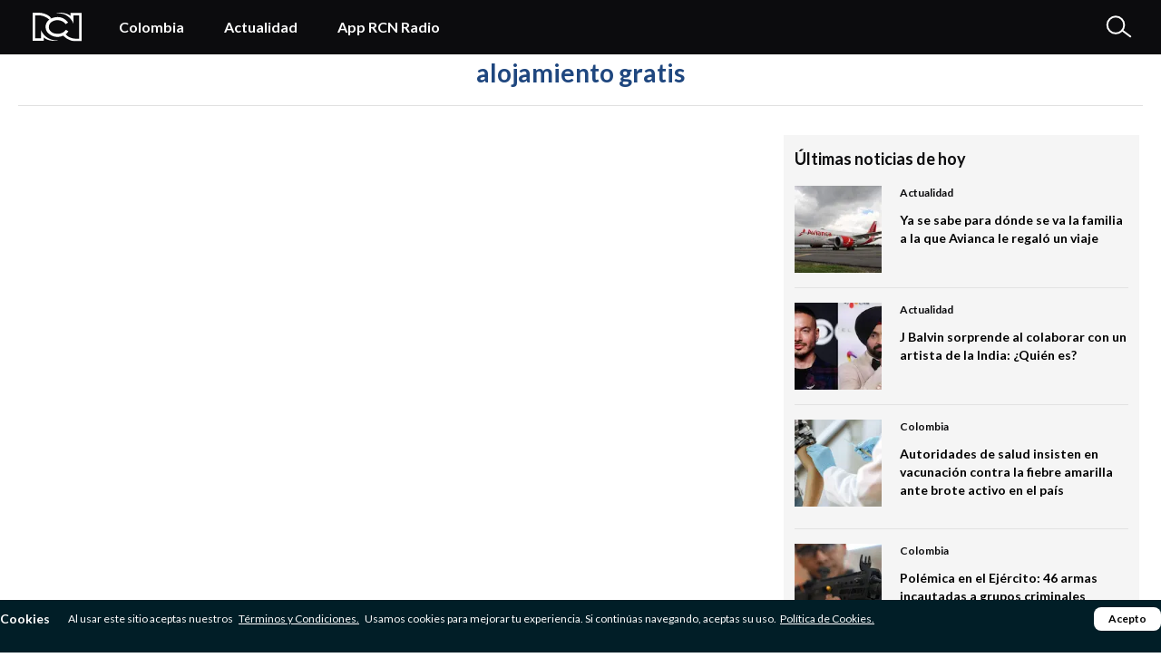

--- FILE ---
content_type: application/javascript; charset=UTF-8
request_url: https://noticias.rcnradio.com/_next/static/chunks/950-9d4a9a47685e35c5.js
body_size: 11416
content:
(self.webpackChunk_N_E=self.webpackChunk_N_E||[]).push([[950],{9376:function(e,i,t){"use strict";var r=t(5475);t.o(r,"usePathname")&&t.d(i,{usePathname:function(){return r.usePathname}}),t.o(r,"useRouter")&&t.d(i,{useRouter:function(){return r.useRouter}}),t.o(r,"useSearchParams")&&t.d(i,{useSearchParams:function(){return r.useSearchParams}}),t.o(r,"useServerInsertedHTML")&&t.d(i,{useServerInsertedHTML:function(){return r.useServerInsertedHTML}})},8667:function(e,i,t){"use strict";t.d(i,{default:function(){return o.a}});var r=t(8003),o=t.n(r)},8221:function(e,i){"use strict";let t;Object.defineProperty(i,"__esModule",{value:!0}),function(e,i){for(var t in i)Object.defineProperty(e,t,{enumerable:!0,get:i[t]})}(i,{DOMAttributeNames:function(){return r},default:function(){return a},isEqualNode:function(){return n}});let r={acceptCharset:"accept-charset",className:"class",htmlFor:"for",httpEquiv:"http-equiv",noModule:"noModule"};function o(e){let{type:i,props:t}=e,o=document.createElement(i);for(let e in t){if(!t.hasOwnProperty(e)||"children"===e||"dangerouslySetInnerHTML"===e||void 0===t[e])continue;let n=r[e]||e.toLowerCase();"script"===i&&("async"===n||"defer"===n||"noModule"===n)?o[n]=!!t[e]:o.setAttribute(n,t[e])}let{children:n,dangerouslySetInnerHTML:a}=t;return a?o.innerHTML=a.__html||"":n&&(o.textContent="string"==typeof n?n:Array.isArray(n)?n.join(""):""),o}function n(e,i){if(e instanceof HTMLElement&&i instanceof HTMLElement){let t=i.getAttribute("nonce");if(t&&!e.getAttribute("nonce")){let r=i.cloneNode(!0);return r.setAttribute("nonce",""),r.nonce=t,t===e.nonce&&e.isEqualNode(r)}}return e.isEqualNode(i)}function a(){return{mountedInstances:new Set,updateHead:e=>{let i={};e.forEach(e=>{if("link"===e.type&&e.props["data-optimized-fonts"]){if(document.querySelector('style[data-href="'+e.props["data-href"]+'"]'))return;e.props.href=e.props["data-href"],e.props["data-href"]=void 0}let t=i[e.type]||[];t.push(e),i[e.type]=t});let r=i.title?i.title[0]:null,o="";if(r){let{children:e}=r.props;o="string"==typeof e?e:Array.isArray(e)?e.join(""):""}o!==document.title&&(document.title=o),["meta","base","link","style","script"].forEach(e=>{t(e,i[e]||[])})}}}t=(e,i)=>{let t=document.getElementsByTagName("head")[0],r=t.querySelector("meta[name=next-head-count]"),a=Number(r.content),s=[];for(let i=0,t=r.previousElementSibling;i<a;i++,t=(null==t?void 0:t.previousElementSibling)||null){var l;(null==t?void 0:null==(l=t.tagName)?void 0:l.toLowerCase())===e&&s.push(t)}let d=i.map(o).filter(e=>{for(let i=0,t=s.length;i<t;i++)if(n(s[i],e))return s.splice(i,1),!1;return!0});s.forEach(e=>{var i;return null==(i=e.parentNode)?void 0:i.removeChild(e)}),d.forEach(e=>t.insertBefore(e,r)),r.content=(a-s.length+d.length).toString()},("function"==typeof i.default||"object"==typeof i.default&&null!==i.default)&&void 0===i.default.__esModule&&(Object.defineProperty(i.default,"__esModule",{value:!0}),Object.assign(i.default,i),e.exports=i.default)},8003:function(e,i,t){"use strict";Object.defineProperty(i,"__esModule",{value:!0}),function(e,i){for(var t in i)Object.defineProperty(e,t,{enumerable:!0,get:i[t]})}(i,{default:function(){return v},handleClientScriptLoad:function(){return m},initScriptLoader:function(){return h}});let r=t(7043),o=t(3099),n=t(7437),a=r._(t(4887)),s=o._(t(2265)),l=t(8701),d=t(8221),u=t(3515),c=new Map,b=new Set,w=["onLoad","onReady","dangerouslySetInnerHTML","children","onError","strategy","stylesheets"],f=e=>{if(a.default.preinit){e.forEach(e=>{a.default.preinit(e,{as:"style"})});return}if("undefined"!=typeof window){let i=document.head;e.forEach(e=>{let t=document.createElement("link");t.type="text/css",t.rel="stylesheet",t.href=e,i.appendChild(t)})}},p=e=>{let{src:i,id:t,onLoad:r=()=>{},onReady:o=null,dangerouslySetInnerHTML:n,children:a="",strategy:s="afterInteractive",onError:l,stylesheets:u}=e,p=t||i;if(p&&b.has(p))return;if(c.has(i)){b.add(p),c.get(i).then(r,l);return}let m=()=>{o&&o(),b.add(p)},h=document.createElement("script"),g=new Promise((e,i)=>{h.addEventListener("load",function(i){e(),r&&r.call(this,i),m()}),h.addEventListener("error",function(e){i(e)})}).catch(function(e){l&&l(e)});for(let[t,r]of(n?(h.innerHTML=n.__html||"",m()):a?(h.textContent="string"==typeof a?a:Array.isArray(a)?a.join(""):"",m()):i&&(h.src=i,c.set(i,g)),Object.entries(e))){if(void 0===r||w.includes(t))continue;let e=d.DOMAttributeNames[t]||t.toLowerCase();h.setAttribute(e,r)}"worker"===s&&h.setAttribute("type","text/partytown"),h.setAttribute("data-nscript",s),u&&f(u),document.body.appendChild(h)};function m(e){let{strategy:i="afterInteractive"}=e;"lazyOnload"===i?window.addEventListener("load",()=>{(0,u.requestIdleCallback)(()=>p(e))}):p(e)}function h(e){e.forEach(m),[...document.querySelectorAll('[data-nscript="beforeInteractive"]'),...document.querySelectorAll('[data-nscript="beforePageRender"]')].forEach(e=>{let i=e.id||e.getAttribute("src");b.add(i)})}function g(e){let{id:i,src:t="",onLoad:r=()=>{},onReady:o=null,strategy:d="afterInteractive",onError:c,stylesheets:w,...f}=e,{updateScripts:m,scripts:h,getIsSsr:g,appDir:v,nonce:y}=(0,s.useContext)(l.HeadManagerContext),x=(0,s.useRef)(!1);(0,s.useEffect)(()=>{let e=i||t;x.current||(o&&e&&b.has(e)&&o(),x.current=!0)},[o,i,t]);let k=(0,s.useRef)(!1);if((0,s.useEffect)(()=>{!k.current&&("afterInteractive"===d?p(e):"lazyOnload"===d&&("complete"===document.readyState?(0,u.requestIdleCallback)(()=>p(e)):window.addEventListener("load",()=>{(0,u.requestIdleCallback)(()=>p(e))})),k.current=!0)},[e,d]),("beforeInteractive"===d||"worker"===d)&&(m?(h[d]=(h[d]||[]).concat([{id:i,src:t,onLoad:r,onReady:o,onError:c,...f}]),m(h)):g&&g()?b.add(i||t):g&&!g()&&p(e)),v){if(w&&w.forEach(e=>{a.default.preinit(e,{as:"style"})}),"beforeInteractive"===d)return t?(a.default.preload(t,f.integrity?{as:"script",integrity:f.integrity,nonce:y,crossOrigin:f.crossOrigin}:{as:"script",nonce:y,crossOrigin:f.crossOrigin}),(0,n.jsx)("script",{nonce:y,dangerouslySetInnerHTML:{__html:"(self.__next_s=self.__next_s||[]).push("+JSON.stringify([t,{...f,id:i}])+")"}})):(f.dangerouslySetInnerHTML&&(f.children=f.dangerouslySetInnerHTML.__html,delete f.dangerouslySetInnerHTML),(0,n.jsx)("script",{nonce:y,dangerouslySetInnerHTML:{__html:"(self.__next_s=self.__next_s||[]).push("+JSON.stringify([0,{...f,id:i}])+")"}}));"afterInteractive"===d&&t&&a.default.preload(t,f.integrity?{as:"script",integrity:f.integrity,nonce:y,crossOrigin:f.crossOrigin}:{as:"script",nonce:y,crossOrigin:f.crossOrigin})}return null}Object.defineProperty(g,"__nextScript",{value:!0});let v=g;("function"==typeof i.default||"object"==typeof i.default&&null!==i.default)&&void 0===i.default.__esModule&&(Object.defineProperty(i.default,"__esModule",{value:!0}),Object.assign(i.default,i),e.exports=i.default)},7048:function(e,i,t){"use strict";var r,o,n,a,s,l,d=t(2265);d&&"object"==typeof d&&"default"in d&&d.default;var u=t(1639),c=new u,b=c.getBrowser(),w=c.getCPU(),f=c.getDevice(),p=c.getEngine(),m=c.getOS(),h=c.getUA(),g={Mobile:"mobile",Tablet:"tablet",SmartTv:"smarttv",Console:"console",Wearable:"wearable",Embedded:"embedded",Browser:void 0},v={Chrome:"Chrome",Firefox:"Firefox",Opera:"Opera",Yandex:"Yandex",Safari:"Safari",InternetExplorer:"Internet Explorer",Edge:"Edge",Chromium:"Chromium",Ie:"IE",MobileSafari:"Mobile Safari",MIUI:"MIUI Browser",SamsungBrowser:"Samsung Browser"},y=function(e){var i=arguments.length>1&&void 0!==arguments[1]?arguments[1]:"none";return e||i},x=function(){return!!("undefined"!=typeof window&&(window.navigator||navigator))&&(window.navigator||navigator)},k=function(e){var i=x();return i&&i.platform&&(-1!==i.platform.indexOf(e)||"MacIntel"===i.platform&&i.maxTouchPoints>1&&!window.MSStream)},S=function(e){return e.type===g.Browser},_=function(e){return e.name===v.Edge},E=function(e){return"string"==typeof e&&-1!==e.indexOf("Edg/")},M=function(){return k("iPad")};f.type,g.SmartTv,f.type,g.Console,f.type,g.Wearable,f.type,g.Embedded,b.name===v.MobileSafari||M(),b.name,v.Chromium;var T=(r=f.type)===g.Mobile||r===g.Tablet||M();f.type,g.Mobile,f.type===g.Tablet||M(),S(f),S(f),m.name,m.name,"iOS"===m.name||M(),b.name,v.Chrome,b.name,v.Firefox,(o=b.name)===v.Safari||v.MobileSafari,b.name,v.Opera,(n=b.name)===v.InternetExplorer||v.Ie,y(m.version),y(m.name),y(b.version),y(b.major),y(b.name),y(f.vendor),y(f.model),y(p.name),y(p.version),y(h),_(b)||E(h),b.name,v.Yandex,y(f.type,"browser"),(a=x())&&(/iPad|iPhone|iPod/.test(a.platform)||"MacIntel"===a.platform&&a.maxTouchPoints>1)&&window.MSStream,M(),k("iPhone"),k("iPod"),"string"==typeof(l=(s=x())&&s.userAgent&&s.userAgent.toLowerCase())&&/electron/.test(l),E(h),_(b)&&E(h),m.name,m.name,b.name,v.MIUI,b.name,v.SamsungBrowser,i.tq=T},1639:function(e,i,t){var r;!function(o,n){"use strict";var a="function",s="undefined",l="object",d="string",u="major",c="model",b="name",w="type",f="vendor",p="version",m="architecture",h="console",g="mobile",v="tablet",y="smarttv",x="wearable",k="embedded",S="Amazon",_="Apple",E="ASUS",M="BlackBerry",T="Browser",O="Chrome",I="Firefox",C="Google",A="Huawei",q="Microsoft",P="Motorola",N="Opera",j="Samsung",L="Sharp",U="Sony",z="Xiaomi",B="Zebra",R="Facebook",H="Chromium OS",D="Mac OS",V=" Browser",F=function(e,i){var t={};for(var r in e)i[r]&&i[r].length%2==0?t[r]=i[r].concat(e[r]):t[r]=e[r];return t},G=function(e){for(var i={},t=0;t<e.length;t++)i[e[t].toUpperCase()]=e[t];return i},W=function(e,i){return typeof e===d&&-1!==Z(i).indexOf(Z(e))},Z=function(e){return e.toLowerCase()},$=function(e,i){if(typeof e===d)return e=e.replace(/^\s\s*/,""),typeof i===s?e:e.substring(0,500)},X=function(e,i){for(var t,r,o,s,d,u,c=0;c<i.length&&!d;){var b=i[c],w=i[c+1];for(t=r=0;t<b.length&&!d&&b[t];)if(d=b[t++].exec(e))for(o=0;o<w.length;o++)u=d[++r],typeof(s=w[o])===l&&s.length>0?2===s.length?typeof s[1]==a?this[s[0]]=s[1].call(this,u):this[s[0]]=s[1]:3===s.length?typeof s[1]!==a||s[1].exec&&s[1].test?this[s[0]]=u?u.replace(s[1],s[2]):void 0:this[s[0]]=u?s[1].call(this,u,s[2]):void 0:4===s.length&&(this[s[0]]=u?s[3].call(this,u.replace(s[1],s[2])):void 0):this[s]=u||n;c+=2}},Y=function(e,i){for(var t in i)if(typeof i[t]===l&&i[t].length>0){for(var r=0;r<i[t].length;r++)if(W(i[t][r],e))return"?"===t?n:t}else if(W(i[t],e))return"?"===t?n:t;return i.hasOwnProperty("*")?i["*"]:e},J={ME:"4.90","NT 3.11":"NT3.51","NT 4.0":"NT4.0",2e3:"NT 5.0",XP:["NT 5.1","NT 5.2"],Vista:"NT 6.0",7:"NT 6.1",8:"NT 6.2",8.1:"NT 6.3",10:["NT 6.4","NT 10.0"],RT:"ARM"},K={browser:[[/\b(?:crmo|crios)\/([\w\.]+)/i],[p,[b,"Chrome"]],[/edg(?:e|ios|a)?\/([\w\.]+)/i],[p,[b,"Edge"]],[/(opera mini)\/([-\w\.]+)/i,/(opera [mobiletab]{3,6})\b.+version\/([-\w\.]+)/i,/(opera)(?:.+version\/|[\/ ]+)([\w\.]+)/i],[b,p],[/opios[\/ ]+([\w\.]+)/i],[p,[b,N+" Mini"]],[/\bop(?:rg)?x\/([\w\.]+)/i],[p,[b,N+" GX"]],[/\bopr\/([\w\.]+)/i],[p,[b,N]],[/\bb[ai]*d(?:uhd|[ub]*[aekoprswx]{5,6})[\/ ]?([\w\.]+)/i],[p,[b,"Baidu"]],[/\b(?:mxbrowser|mxios|myie2)\/?([-\w\.]*)\b/i],[p,[b,"Maxthon"]],[/(kindle)\/([\w\.]+)/i,/(lunascape|maxthon|netfront|jasmine|blazer|sleipnir)[\/ ]?([\w\.]*)/i,/(avant|iemobile|slim(?:browser|boat|jet))[\/ ]?([\d\.]*)/i,/(?:ms|\()(ie) ([\w\.]+)/i,/(flock|rockmelt|midori|epiphany|silk|skyfire|ovibrowser|bolt|iron|vivaldi|iridium|phantomjs|bowser|qupzilla|falkon|rekonq|puffin|brave|whale(?!.+naver)|qqbrowserlite|duckduckgo|klar|helio|(?=comodo_)?dragon)\/([-\w\.]+)/i,/(heytap|ovi|115)browser\/([\d\.]+)/i,/(weibo)__([\d\.]+)/i],[b,p],[/quark(?:pc)?\/([-\w\.]+)/i],[p,[b,"Quark"]],[/\bddg\/([\w\.]+)/i],[p,[b,"DuckDuckGo"]],[/(?:\buc? ?browser|(?:juc.+)ucweb)[\/ ]?([\w\.]+)/i],[p,[b,"UC"+T]],[/microm.+\bqbcore\/([\w\.]+)/i,/\bqbcore\/([\w\.]+).+microm/i,/micromessenger\/([\w\.]+)/i],[p,[b,"WeChat"]],[/konqueror\/([\w\.]+)/i],[p,[b,"Konqueror"]],[/trident.+rv[: ]([\w\.]{1,9})\b.+like gecko/i],[p,[b,"IE"]],[/ya(?:search)?browser\/([\w\.]+)/i],[p,[b,"Yandex"]],[/slbrowser\/([\w\.]+)/i],[p,[b,"Smart Lenovo "+T]],[/(avast|avg)\/([\w\.]+)/i],[[b,/(.+)/,"$1 Secure "+T],p],[/\bfocus\/([\w\.]+)/i],[p,[b,I+" Focus"]],[/\bopt\/([\w\.]+)/i],[p,[b,N+" Touch"]],[/coc_coc\w+\/([\w\.]+)/i],[p,[b,"Coc Coc"]],[/dolfin\/([\w\.]+)/i],[p,[b,"Dolphin"]],[/coast\/([\w\.]+)/i],[p,[b,N+" Coast"]],[/miuibrowser\/([\w\.]+)/i],[p,[b,"MIUI"+V]],[/fxios\/([\w\.-]+)/i],[p,[b,I]],[/\bqihoobrowser\/?([\w\.]*)/i],[p,[b,"360"]],[/\b(qq)\/([\w\.]+)/i],[[b,/(.+)/,"$1Browser"],p],[/(oculus|sailfish|huawei|vivo|pico)browser\/([\w\.]+)/i],[[b,/(.+)/,"$1"+V],p],[/samsungbrowser\/([\w\.]+)/i],[p,[b,j+" Internet"]],[/metasr[\/ ]?([\d\.]+)/i],[p,[b,"Sogou Explorer"]],[/(sogou)mo\w+\/([\d\.]+)/i],[[b,"Sogou Mobile"],p],[/(electron)\/([\w\.]+) safari/i,/(tesla)(?: qtcarbrowser|\/(20\d\d\.[-\w\.]+))/i,/m?(qqbrowser|2345(?=browser|chrome|explorer))\w*[\/ ]?v?([\w\.]+)/i],[b,p],[/(lbbrowser|rekonq)/i,/\[(linkedin)app\]/i],[b],[/ome\/([\w\.]+) \w* ?(iron) saf/i,/ome\/([\w\.]+).+qihu (360)[es]e/i],[p,b],[/((?:fban\/fbios|fb_iab\/fb4a)(?!.+fbav)|;fbav\/([\w\.]+);)/i],[[b,R],p],[/(Klarna)\/([\w\.]+)/i,/(kakao(?:talk|story))[\/ ]([\w\.]+)/i,/(naver)\(.*?(\d+\.[\w\.]+).*\)/i,/safari (line)\/([\w\.]+)/i,/\b(line)\/([\w\.]+)\/iab/i,/(alipay)client\/([\w\.]+)/i,/(twitter)(?:and| f.+e\/([\w\.]+))/i,/(chromium|instagram|snapchat)[\/ ]([-\w\.]+)/i],[b,p],[/\bgsa\/([\w\.]+) .*safari\//i],[p,[b,"GSA"]],[/musical_ly(?:.+app_?version\/|_)([\w\.]+)/i],[p,[b,"TikTok"]],[/headlesschrome(?:\/([\w\.]+)| )/i],[p,[b,O+" Headless"]],[/ wv\).+(chrome)\/([\w\.]+)/i],[[b,O+" WebView"],p],[/droid.+ version\/([\w\.]+)\b.+(?:mobile safari|safari)/i],[p,[b,"Android "+T]],[/(chrome|omniweb|arora|[tizenoka]{5} ?browser)\/v?([\w\.]+)/i],[b,p],[/version\/([\w\.\,]+) .*mobile\/\w+ (safari)/i],[p,[b,"Mobile Safari"]],[/version\/([\w(\.|\,)]+) .*(mobile ?safari|safari)/i],[p,b],[/webkit.+?(mobile ?safari|safari)(\/[\w\.]+)/i],[b,[p,Y,{"1.0":"/8",1.2:"/1",1.3:"/3","2.0":"/412","2.0.2":"/416","2.0.3":"/417","2.0.4":"/419","?":"/"}]],[/(webkit|khtml)\/([\w\.]+)/i],[b,p],[/(navigator|netscape\d?)\/([-\w\.]+)/i],[[b,"Netscape"],p],[/(wolvic|librewolf)\/([\w\.]+)/i],[b,p],[/mobile vr; rv:([\w\.]+)\).+firefox/i],[p,[b,I+" Reality"]],[/ekiohf.+(flow)\/([\w\.]+)/i,/(swiftfox)/i,/(icedragon|iceweasel|camino|chimera|fennec|maemo browser|minimo|conkeror)[\/ ]?([\w\.\+]+)/i,/(seamonkey|k-meleon|icecat|iceape|firebird|phoenix|palemoon|basilisk|waterfox)\/([-\w\.]+)$/i,/(firefox)\/([\w\.]+)/i,/(mozilla)\/([\w\.]+) .+rv\:.+gecko\/\d+/i,/(polaris|lynx|dillo|icab|doris|amaya|w3m|netsurf|obigo|mosaic|(?:go|ice|up)[\. ]?browser)[-\/ ]?v?([\w\.]+)/i,/(links) \(([\w\.]+)/i],[b,[p,/_/g,"."]],[/(cobalt)\/([\w\.]+)/i],[b,[p,/master.|lts./,""]]],cpu:[[/(?:(amd|x(?:(?:86|64)[-_])?|wow|win)64)[;\)]/i],[[m,"amd64"]],[/(ia32(?=;))/i],[[m,Z]],[/((?:i[346]|x)86)[;\)]/i],[[m,"ia32"]],[/\b(aarch64|arm(v?8e?l?|_?64))\b/i],[[m,"arm64"]],[/\b(arm(?:v[67])?ht?n?[fl]p?)\b/i],[[m,"armhf"]],[/windows (ce|mobile); ppc;/i],[[m,"arm"]],[/((?:ppc|powerpc)(?:64)?)(?: mac|;|\))/i],[[m,/ower/,"",Z]],[/(sun4\w)[;\)]/i],[[m,"sparc"]],[/((?:avr32|ia64(?=;))|68k(?=\))|\barm(?=v(?:[1-7]|[5-7]1)l?|;|eabi)|(?=atmel )avr|(?:irix|mips|sparc)(?:64)?\b|pa-risc)/i],[[m,Z]]],device:[[/\b(sch-i[89]0\d|shw-m380s|sm-[ptx]\w{2,4}|gt-[pn]\d{2,4}|sgh-t8[56]9|nexus 10)/i],[c,[f,j],[w,v]],[/\b((?:s[cgp]h|gt|sm)-(?![lr])\w+|sc[g-]?[\d]+a?|galaxy nexus)/i,/samsung[- ]((?!sm-[lr])[-\w]+)/i,/sec-(sgh\w+)/i],[c,[f,j],[w,g]],[/(?:\/|\()(ip(?:hone|od)[\w, ]*)(?:\/|;)/i],[c,[f,_],[w,g]],[/\((ipad);[-\w\),; ]+apple/i,/applecoremedia\/[\w\.]+ \((ipad)/i,/\b(ipad)\d\d?,\d\d?[;\]].+ios/i],[c,[f,_],[w,v]],[/(macintosh);/i],[c,[f,_]],[/\b(sh-?[altvz]?\d\d[a-ekm]?)/i],[c,[f,L],[w,g]],[/(?:honor)([-\w ]+)[;\)]/i],[c,[f,"Honor"],[w,g]],[/\b((?:ag[rs][23]?|bah2?|sht?|btv)-a?[lw]\d{2})\b(?!.+d\/s)/i],[c,[f,A],[w,v]],[/(?:huawei)([-\w ]+)[;\)]/i,/\b(nexus 6p|\w{2,4}e?-[atu]?[ln][\dx][012359c][adn]?)\b(?!.+d\/s)/i],[c,[f,A],[w,g]],[/\b(poco[\w ]+|m2\d{3}j\d\d[a-z]{2})(?: bui|\))/i,/\b; (\w+) build\/hm\1/i,/\b(hm[-_ ]?note?[_ ]?(?:\d\w)?) bui/i,/\b(redmi[\-_ ]?(?:note|k)?[\w_ ]+)(?: bui|\))/i,/oid[^\)]+; (m?[12][0-389][01]\w{3,6}[c-y])( bui|; wv|\))/i,/\b(mi[-_ ]?(?:a\d|one|one[_ ]plus|note lte|max|cc)?[_ ]?(?:\d?\w?)[_ ]?(?:plus|se|lite|pro)?)(?: bui|\))/i],[[c,/_/g," "],[f,z],[w,g]],[/oid[^\)]+; (2\d{4}(283|rpbf)[cgl])( bui|\))/i,/\b(mi[-_ ]?(?:pad)(?:[\w_ ]+))(?: bui|\))/i],[[c,/_/g," "],[f,z],[w,v]],[/; (\w+) bui.+ oppo/i,/\b(cph[12]\d{3}|p(?:af|c[al]|d\w|e[ar])[mt]\d0|x9007|a101op)\b/i],[c,[f,"OPPO"],[w,g]],[/\b(opd2\d{3}a?) bui/i],[c,[f,"OPPO"],[w,v]],[/vivo (\w+)(?: bui|\))/i,/\b(v[12]\d{3}\w?[at])(?: bui|;)/i],[c,[f,"Vivo"],[w,g]],[/\b(rmx[1-3]\d{3})(?: bui|;|\))/i],[c,[f,"Realme"],[w,g]],[/\b(milestone|droid(?:[2-4x]| (?:bionic|x2|pro|razr))?:?( 4g)?)\b[\w ]+build\//i,/\bmot(?:orola)?[- ](\w*)/i,/((?:moto[\w\(\) ]+|xt\d{3,4}|nexus 6)(?= bui|\)))/i],[c,[f,P],[w,g]],[/\b(mz60\d|xoom[2 ]{0,2}) build\//i],[c,[f,P],[w,v]],[/((?=lg)?[vl]k\-?\d{3}) bui| 3\.[-\w; ]{10}lg?-([06cv9]{3,4})/i],[c,[f,"LG"],[w,v]],[/(lm(?:-?f100[nv]?|-[\w\.]+)(?= bui|\))|nexus [45])/i,/\blg[-e;\/ ]+((?!browser|netcast|android tv)\w+)/i,/\blg-?([\d\w]+) bui/i],[c,[f,"LG"],[w,g]],[/(ideatab[-\w ]+)/i,/lenovo ?(s[56]000[-\w]+|tab(?:[\w ]+)|yt[-\d\w]{6}|tb[-\d\w]{6})/i],[c,[f,"Lenovo"],[w,v]],[/(?:maemo|nokia).*(n900|lumia \d+)/i,/nokia[-_ ]?([-\w\.]*)/i],[[c,/_/g," "],[f,"Nokia"],[w,g]],[/(pixel c)\b/i],[c,[f,C],[w,v]],[/droid.+; (pixel[\daxl ]{0,6})(?: bui|\))/i],[c,[f,C],[w,g]],[/droid.+; (a?\d[0-2]{2}so|[c-g]\d{4}|so[-gl]\w+|xq-a\w[4-7][12])(?= bui|\).+chrome\/(?![1-6]{0,1}\d\.))/i],[c,[f,U],[w,g]],[/sony tablet [ps]/i,/\b(?:sony)?sgp\w+(?: bui|\))/i],[[c,"Xperia Tablet"],[f,U],[w,v]],[/ (kb2005|in20[12]5|be20[12][59])\b/i,/(?:one)?(?:plus)? (a\d0\d\d)(?: b|\))/i],[c,[f,"OnePlus"],[w,g]],[/(alexa)webm/i,/(kf[a-z]{2}wi|aeo(?!bc)\w\w)( bui|\))/i,/(kf[a-z]+)( bui|\)).+silk\//i],[c,[f,S],[w,v]],[/((?:sd|kf)[0349hijorstuw]+)( bui|\)).+silk\//i],[[c,/(.+)/g,"Fire Phone $1"],[f,S],[w,g]],[/(playbook);[-\w\),; ]+(rim)/i],[c,f,[w,v]],[/\b((?:bb[a-f]|st[hv])100-\d)/i,/\(bb10; (\w+)/i],[c,[f,M],[w,g]],[/(?:\b|asus_)(transfo[prime ]{4,10} \w+|eeepc|slider \w+|nexus 7|padfone|p00[cj])/i],[c,[f,E],[w,v]],[/ (z[bes]6[027][012][km][ls]|zenfone \d\w?)\b/i],[c,[f,E],[w,g]],[/(nexus 9)/i],[c,[f,"HTC"],[w,v]],[/(htc)[-;_ ]{1,2}([\w ]+(?=\)| bui)|\w+)/i,/(zte)[- ]([\w ]+?)(?: bui|\/|\))/i,/(alcatel|geeksphone|nexian|panasonic(?!(?:;|\.))|sony(?!-bra))[-_ ]?([-\w]*)/i],[f,[c,/_/g," "],[w,g]],[/droid [\w\.]+; ((?:8[14]9[16]|9(?:0(?:48|60|8[01])|1(?:3[27]|66)|2(?:6[69]|9[56])|466))[gqswx])\w*(\)| bui)/i],[c,[f,"TCL"],[w,v]],[/(itel) ((\w+))/i],[[f,Z],c,[w,Y,{tablet:["p10001l","w7001"],"*":"mobile"}]],[/droid.+; ([ab][1-7]-?[0178a]\d\d?)/i],[c,[f,"Acer"],[w,v]],[/droid.+; (m[1-5] note) bui/i,/\bmz-([-\w]{2,})/i],[c,[f,"Meizu"],[w,g]],[/; ((?:power )?armor(?:[\w ]{0,8}))(?: bui|\))/i],[c,[f,"Ulefone"],[w,g]],[/; (energy ?\w+)(?: bui|\))/i,/; energizer ([\w ]+)(?: bui|\))/i],[c,[f,"Energizer"],[w,g]],[/; cat (b35);/i,/; (b15q?|s22 flip|s48c|s62 pro)(?: bui|\))/i],[c,[f,"Cat"],[w,g]],[/((?:new )?andromax[\w- ]+)(?: bui|\))/i],[c,[f,"Smartfren"],[w,g]],[/droid.+; (a(?:015|06[35]|142p?))/i],[c,[f,"Nothing"],[w,g]],[/(blackberry|benq|palm(?=\-)|sonyericsson|acer|asus|dell|meizu|motorola|polytron|infinix|tecno|micromax|advan)[-_ ]?([-\w]*)/i,/; (imo) ((?!tab)[\w ]+?)(?: bui|\))/i,/(hp) ([\w ]+\w)/i,/(asus)-?(\w+)/i,/(microsoft); (lumia[\w ]+)/i,/(lenovo)[-_ ]?([-\w]+)/i,/(jolla)/i,/(oppo) ?([\w ]+) bui/i],[f,c,[w,g]],[/(imo) (tab \w+)/i,/(kobo)\s(ereader|touch)/i,/(archos) (gamepad2?)/i,/(hp).+(touchpad(?!.+tablet)|tablet)/i,/(kindle)\/([\w\.]+)/i,/(nook)[\w ]+build\/(\w+)/i,/(dell) (strea[kpr\d ]*[\dko])/i,/(le[- ]+pan)[- ]+(\w{1,9}) bui/i,/(trinity)[- ]*(t\d{3}) bui/i,/(gigaset)[- ]+(q\w{1,9}) bui/i,/(vodafone) ([\w ]+)(?:\)| bui)/i],[f,c,[w,v]],[/(surface duo)/i],[c,[f,q],[w,v]],[/droid [\d\.]+; (fp\du?)(?: b|\))/i],[c,[f,"Fairphone"],[w,g]],[/(u304aa)/i],[c,[f,"AT&T"],[w,g]],[/\bsie-(\w*)/i],[c,[f,"Siemens"],[w,g]],[/\b(rct\w+) b/i],[c,[f,"RCA"],[w,v]],[/\b(venue[\d ]{2,7}) b/i],[c,[f,"Dell"],[w,v]],[/\b(q(?:mv|ta)\w+) b/i],[c,[f,"Verizon"],[w,v]],[/\b(?:barnes[& ]+noble |bn[rt])([\w\+ ]*) b/i],[c,[f,"Barnes & Noble"],[w,v]],[/\b(tm\d{3}\w+) b/i],[c,[f,"NuVision"],[w,v]],[/\b(k88) b/i],[c,[f,"ZTE"],[w,v]],[/\b(nx\d{3}j) b/i],[c,[f,"ZTE"],[w,g]],[/\b(gen\d{3}) b.+49h/i],[c,[f,"Swiss"],[w,g]],[/\b(zur\d{3}) b/i],[c,[f,"Swiss"],[w,v]],[/\b((zeki)?tb.*\b) b/i],[c,[f,"Zeki"],[w,v]],[/\b([yr]\d{2}) b/i,/\b(dragon[- ]+touch |dt)(\w{5}) b/i],[[f,"Dragon Touch"],c,[w,v]],[/\b(ns-?\w{0,9}) b/i],[c,[f,"Insignia"],[w,v]],[/\b((nxa|next)-?\w{0,9}) b/i],[c,[f,"NextBook"],[w,v]],[/\b(xtreme\_)?(v(1[045]|2[015]|[3469]0|7[05])) b/i],[[f,"Voice"],c,[w,g]],[/\b(lvtel\-)?(v1[12]) b/i],[[f,"LvTel"],c,[w,g]],[/\b(ph-1) /i],[c,[f,"Essential"],[w,g]],[/\b(v(100md|700na|7011|917g).*\b) b/i],[c,[f,"Envizen"],[w,v]],[/\b(trio[-\w\. ]+) b/i],[c,[f,"MachSpeed"],[w,v]],[/\btu_(1491) b/i],[c,[f,"Rotor"],[w,v]],[/(shield[\w ]+) b/i],[c,[f,"Nvidia"],[w,v]],[/(sprint) (\w+)/i],[f,c,[w,g]],[/(kin\.[onetw]{3})/i],[[c,/\./g," "],[f,q],[w,g]],[/droid.+; (cc6666?|et5[16]|mc[239][23]x?|vc8[03]x?)\)/i],[c,[f,B],[w,v]],[/droid.+; (ec30|ps20|tc[2-8]\d[kx])\)/i],[c,[f,B],[w,g]],[/smart-tv.+(samsung)/i],[f,[w,y]],[/hbbtv.+maple;(\d+)/i],[[c,/^/,"SmartTV"],[f,j],[w,y]],[/(nux; netcast.+smarttv|lg (netcast\.tv-201\d|android tv))/i],[[f,"LG"],[w,y]],[/(apple) ?tv/i],[f,[c,_+" TV"],[w,y]],[/crkey/i],[[c,O+"cast"],[f,C],[w,y]],[/droid.+aft(\w+)( bui|\))/i],[c,[f,S],[w,y]],[/\(dtv[\);].+(aquos)/i,/(aquos-tv[\w ]+)\)/i],[c,[f,L],[w,y]],[/(bravia[\w ]+)( bui|\))/i],[c,[f,U],[w,y]],[/(mitv-\w{5}) bui/i],[c,[f,z],[w,y]],[/Hbbtv.*(technisat) (.*);/i],[f,c,[w,y]],[/\b(roku)[\dx]*[\)\/]((?:dvp-)?[\d\.]*)/i,/hbbtv\/\d+\.\d+\.\d+ +\([\w\+ ]*; *([\w\d][^;]*);([^;]*)/i],[[f,$],[c,$],[w,y]],[/\b(android tv|smart[- ]?tv|opera tv|tv; rv:)\b/i],[[w,y]],[/(ouya)/i,/(nintendo) ([wids3utch]+)/i],[f,c,[w,h]],[/droid.+; (shield) bui/i],[c,[f,"Nvidia"],[w,h]],[/(playstation [345portablevi]+)/i],[c,[f,U],[w,h]],[/\b(xbox(?: one)?(?!; xbox))[\); ]/i],[c,[f,q],[w,h]],[/\b(sm-[lr]\d\d[05][fnuw]?s?)\b/i],[c,[f,j],[w,x]],[/((pebble))app/i],[f,c,[w,x]],[/(watch)(?: ?os[,\/]|\d,\d\/)[\d\.]+/i],[c,[f,_],[w,x]],[/droid.+; (glass) \d/i],[c,[f,C],[w,x]],[/droid.+; (wt63?0{2,3})\)/i],[c,[f,B],[w,x]],[/droid.+; (glass) \d/i],[c,[f,C],[w,x]],[/(pico) (4|neo3(?: link|pro)?)/i],[f,c,[w,x]],[/; (quest( \d| pro)?)/i],[c,[f,R],[w,x]],[/(tesla)(?: qtcarbrowser|\/[-\w\.]+)/i],[f,[w,k]],[/(aeobc)\b/i],[c,[f,S],[w,k]],[/droid .+?; ([^;]+?)(?: bui|; wv\)|\) applew).+? mobile safari/i],[c,[w,g]],[/droid .+?; ([^;]+?)(?: bui|\) applew).+?(?! mobile) safari/i],[c,[w,v]],[/\b((tablet|tab)[;\/]|focus\/\d(?!.+mobile))/i],[[w,v]],[/(phone|mobile(?:[;\/]| [ \w\/\.]*safari)|pda(?=.+windows ce))/i],[[w,g]],[/(android[-\w\. ]{0,9});.+buil/i],[c,[f,"Generic"]]],engine:[[/windows.+ edge\/([\w\.]+)/i],[p,[b,"EdgeHTML"]],[/(arkweb)\/([\w\.]+)/i],[b,p],[/webkit\/537\.36.+chrome\/(?!27)([\w\.]+)/i],[p,[b,"Blink"]],[/(presto)\/([\w\.]+)/i,/(webkit|trident|netfront|netsurf|amaya|lynx|w3m|goanna|servo)\/([\w\.]+)/i,/ekioh(flow)\/([\w\.]+)/i,/(khtml|tasman|links)[\/ ]\(?([\w\.]+)/i,/(icab)[\/ ]([23]\.[\d\.]+)/i,/\b(libweb)/i],[b,p],[/rv\:([\w\.]{1,9})\b.+(gecko)/i],[p,b]],os:[[/microsoft (windows) (vista|xp)/i],[b,p],[/(windows (?:phone(?: os)?|mobile))[\/ ]?([\d\.\w ]*)/i],[b,[p,Y,J]],[/windows nt 6\.2; (arm)/i,/windows[\/ ]?([ntce\d\. ]+\w)(?!.+xbox)/i,/(?:win(?=3|9|n)|win 9x )([nt\d\.]+)/i],[[p,Y,J],[b,"Windows"]],[/ip[honead]{2,4}\b(?:.*os ([\w]+) like mac|; opera)/i,/(?:ios;fbsv\/|iphone.+ios[\/ ])([\d\.]+)/i,/cfnetwork\/.+darwin/i],[[p,/_/g,"."],[b,"iOS"]],[/(mac os x) ?([\w\. ]*)/i,/(macintosh|mac_powerpc\b)(?!.+haiku)/i],[[b,D],[p,/_/g,"."]],[/droid ([\w\.]+)\b.+(android[- ]x86|harmonyos)/i],[p,b],[/(android|webos|qnx|bada|rim tablet os|maemo|meego|sailfish|openharmony)[-\/ ]?([\w\.]*)/i,/(blackberry)\w*\/([\w\.]*)/i,/(tizen|kaios)[\/ ]([\w\.]+)/i,/\((series40);/i],[b,p],[/\(bb(10);/i],[p,[b,M]],[/(?:symbian ?os|symbos|s60(?=;)|series60)[-\/ ]?([\w\.]*)/i],[p,[b,"Symbian"]],[/mozilla\/[\d\.]+ \((?:mobile|tablet|tv|mobile; [\w ]+); rv:.+ gecko\/([\w\.]+)/i],[p,[b,I+" OS"]],[/web0s;.+rt(tv)/i,/\b(?:hp)?wos(?:browser)?\/([\w\.]+)/i],[p,[b,"webOS"]],[/watch(?: ?os[,\/]|\d,\d\/)([\d\.]+)/i],[p,[b,"watchOS"]],[/crkey\/([\d\.]+)/i],[p,[b,O+"cast"]],[/(cros) [\w]+(?:\)| ([\w\.]+)\b)/i],[[b,H],p],[/panasonic;(viera)/i,/(netrange)mmh/i,/(nettv)\/(\d+\.[\w\.]+)/i,/(nintendo|playstation) ([wids345portablevuch]+)/i,/(xbox); +xbox ([^\);]+)/i,/\b(joli|palm)\b ?(?:os)?\/?([\w\.]*)/i,/(mint)[\/\(\) ]?(\w*)/i,/(mageia|vectorlinux)[; ]/i,/([kxln]?ubuntu|debian|suse|opensuse|gentoo|arch(?= linux)|slackware|fedora|mandriva|centos|pclinuxos|red ?hat|zenwalk|linpus|raspbian|plan 9|minix|risc os|contiki|deepin|manjaro|elementary os|sabayon|linspire)(?: gnu\/linux)?(?: enterprise)?(?:[- ]linux)?(?:-gnu)?[-\/ ]?(?!chrom|package)([-\w\.]*)/i,/(hurd|linux) ?([\w\.]*)/i,/(gnu) ?([\w\.]*)/i,/\b([-frentopcghs]{0,5}bsd|dragonfly)[\/ ]?(?!amd|[ix346]{1,2}86)([\w\.]*)/i,/(haiku) (\w+)/i],[b,p],[/(sunos) ?([\w\.\d]*)/i],[[b,"Solaris"],p],[/((?:open)?solaris)[-\/ ]?([\w\.]*)/i,/(aix) ((\d)(?=\.|\)| )[\w\.])*/i,/\b(beos|os\/2|amigaos|morphos|openvms|fuchsia|hp-ux|serenityos)/i,/(unix) ?([\w\.]*)/i],[b,p]]},Q=function(e,i){if(typeof e===l&&(i=e,e=n),!(this instanceof Q))return new Q(e,i).getResult();var t=typeof o!==s&&o.navigator?o.navigator:n,r=e||(t&&t.userAgent?t.userAgent:""),h=t&&t.userAgentData?t.userAgentData:n,y=i?F(K,i):K,x=t&&t.userAgent==r;return this.getBrowser=function(){var e,i={};return i[b]=n,i[p]=n,X.call(i,r,y.browser),i[u]=typeof(e=i[p])===d?e.replace(/[^\d\.]/g,"").split(".")[0]:n,x&&t&&t.brave&&typeof t.brave.isBrave==a&&(i[b]="Brave"),i},this.getCPU=function(){var e={};return e[m]=n,X.call(e,r,y.cpu),e},this.getDevice=function(){var e={};return e[f]=n,e[c]=n,e[w]=n,X.call(e,r,y.device),x&&!e[w]&&h&&h.mobile&&(e[w]=g),x&&"Macintosh"==e[c]&&t&&typeof t.standalone!==s&&t.maxTouchPoints&&t.maxTouchPoints>2&&(e[c]="iPad",e[w]=v),e},this.getEngine=function(){var e={};return e[b]=n,e[p]=n,X.call(e,r,y.engine),e},this.getOS=function(){var e={};return e[b]=n,e[p]=n,X.call(e,r,y.os),x&&!e[b]&&h&&h.platform&&"Unknown"!=h.platform&&(e[b]=h.platform.replace(/chrome os/i,H).replace(/macos/i,D)),e},this.getResult=function(){return{ua:this.getUA(),browser:this.getBrowser(),engine:this.getEngine(),os:this.getOS(),device:this.getDevice(),cpu:this.getCPU()}},this.getUA=function(){return r},this.setUA=function(e){return r=typeof e===d&&e.length>500?$(e,500):e,this},this.setUA(r),this};Q.VERSION="1.0.40",Q.BROWSER=G([b,p,u]),Q.CPU=G([m]),Q.DEVICE=G([c,f,w,h,g,y,v,x,k]),Q.ENGINE=Q.OS=G([b,p]),typeof i!==s?(e.exports&&(i=e.exports=Q),i.UAParser=Q):t.amdO?n!==(r=(function(){return Q}).call(i,t,i,e))&&(e.exports=r):typeof o!==s&&(o.UAParser=Q);var ee=typeof o!==s&&(o.jQuery||o.Zepto);if(ee&&!ee.ua){var ei=new Q;ee.ua=ei.getResult(),ee.ua.get=function(){return ei.getUA()},ee.ua.set=function(e){ei.setUA(e);var i=ei.getResult();for(var t in i)ee.ua[t]=i[t]}}}("object"==typeof window?window:this)},9360:function(e,i,t){"use strict";let r;t.d(i,{Z:function(){return s}});var o={randomUUID:"undefined"!=typeof crypto&&crypto.randomUUID&&crypto.randomUUID.bind(crypto)};let n=new Uint8Array(16),a=[];for(let e=0;e<256;++e)a.push((e+256).toString(16).slice(1));var s=function(e,i,t){if(o.randomUUID&&!i&&!e)return o.randomUUID();let s=(e=e||{}).random||(e.rng||function(){if(!r&&!(r="undefined"!=typeof crypto&&crypto.getRandomValues&&crypto.getRandomValues.bind(crypto)))throw Error("crypto.getRandomValues() not supported. See https://github.com/uuidjs/uuid#getrandomvalues-not-supported");return r(n)})();if(s[6]=15&s[6]|64,s[8]=63&s[8]|128,i){t=t||0;for(let e=0;e<16;++e)i[t+e]=s[e];return i}return function(e,i=0){return a[e[i+0]]+a[e[i+1]]+a[e[i+2]]+a[e[i+3]]+"-"+a[e[i+4]]+a[e[i+5]]+"-"+a[e[i+6]]+a[e[i+7]]+"-"+a[e[i+8]]+a[e[i+9]]+"-"+a[e[i+10]]+a[e[i+11]]+a[e[i+12]]+a[e[i+13]]+a[e[i+14]]+a[e[i+15]]}(s)}}}]);

--- FILE ---
content_type: application/javascript; charset=UTF-8
request_url: https://noticias.rcnradio.com/_next/static/chunks/602-aed04c8c300addf9.js
body_size: 10748
content:
(self.webpackChunk_N_E=self.webpackChunk_N_E||[]).push([[602],{2431:function(){},1782:function(e,t,a){Promise.resolve().then(a.t.bind(a,5878,23)),Promise.resolve().then(a.t.bind(a,2972,23)),Promise.resolve().then(a.t.bind(a,8003,23)),Promise.resolve().then(a.bind(a,1523)),Promise.resolve().then(a.bind(a,49)),Promise.resolve().then(a.bind(a,2978)),Promise.resolve().then(a.bind(a,4543)),Promise.resolve().then(a.bind(a,7871)),Promise.resolve().then(a.bind(a,3554)),Promise.resolve().then(a.bind(a,4033)),Promise.resolve().then(a.bind(a,2471)),Promise.resolve().then(a.bind(a,5884)),Promise.resolve().then(a.bind(a,8296)),Promise.resolve().then(a.bind(a,4822)),Promise.resolve().then(a.bind(a,4163)),Promise.resolve().then(a.bind(a,2485)),Promise.resolve().then(a.bind(a,4137)),Promise.resolve().then(a.bind(a,2613)),Promise.resolve().then(a.bind(a,5640)),Promise.resolve().then(a.bind(a,565)),Promise.resolve().then(a.bind(a,9521)),Promise.resolve().then(a.bind(a,3571)),Promise.resolve().then(a.bind(a,5090)),Promise.resolve().then(a.bind(a,8061)),Promise.resolve().then(a.bind(a,8625)),Promise.resolve().then(a.bind(a,4133)),Promise.resolve().then(a.bind(a,4718)),Promise.resolve().then(a.bind(a,4894)),Promise.resolve().then(a.t.bind(a,1591,23))},2978:function(e,t,a){"use strict";a.r(t),a.d(t,{default:function(){return i}});var l=a(7437),r=a(2265),s=a(9376);function i(){let e=((0,s.useSearchParams)().get("no_ads_provider")||"").split("|");return(r.useEffect(()=>{var e,t;t="_mgq",(e=window)[t]=e[t]||[],e[t].push(["_mgc.load"])},[]),e.includes("mgid"))?(0,l.jsx)(l.Fragment,{}):(0,l.jsx)("div",{className:"dark:bg-gray-200 mx-[0.938rem] mb-5 py-3 pr-3 md:p-5 pauta-mgid",children:(0,l.jsx)("div",{"data-type":"_mgwidget","data-widget-id":"1842700","data-src-id":"758039"})})}},5554:function(e,t,a){"use strict";a.d(t,{Z:function(){return n}});var l=a(7437);a(2265);var r=a(1096),s=a.n(r);a(6416);var i=a(1541);function n(e){let{dateGral:t,format:a="D [de] MMMM [de] YYYY, h:mm A",type:r="date-node",className:n="",tag:d="div"}=e;s().locale("es");let c=s()(t);return(0,l.jsx)(d,{className:(0,i.Z)({"date-default":"","date-minut-by-minut":"text-black font-bold font-lato lg:text-[12px] dark:text-white","date-node":"font-lato text-black text-[12px] ml-1 dark:text-link-water","date-card":"font-lato text-midnight-blue text-[10px] dark:text-link-water","date-special-featured-card":"font-lato text-link-water font-bold text-xs","date-story":"font-lato text-azul-rcn text-[12px] ml-1 dark:text-link-water"}[r],n),children:c.format(a)})}},4543:function(e,t,a){"use strict";a.d(t,{default:function(){return i}});var l=a(7437),r=a(2265),s=a(9376);function i(e){let{children:t}=e,a="instagram"===(0,s.useSearchParams)().get("no_embeds_provider");return(r.useEffect(()=>{window.instgrm&&window.instgrm.Embeds.process()},[]),a)?(0,l.jsx)(l.Fragment,{}):(0,l.jsx)(l.Fragment,{children:t})}},7871:function(e,t,a){"use strict";a.r(t),a.d(t,{default:function(){return c}});var l=a(7437),r=a(29),s=a.n(r),i=a(2265),n=a(1541),d=a(8431);function c(e){let{name:t,className:a,data:r}=e,{classnames:c,styles:o}=(null==r?void 0:r.settings)||{},{isReady:x,getSlotByAttr:m,displaySlot:u}=(0,d.p)(),[f,h]=i.useState(),[p,g]=i.useState(!1),b=(0,n.Z)("flex items-center justify-center mx-auto",t,a,c);return(i.useEffect(()=>{if(x){let e=m(t,"name");e&&h(e)}},[x,t,m]),i.useEffect(()=>{f&&f.domId&&(f.definition.getOutOfPage()?u(f.definition):u(f.domId))},[f,u]),t)?f?(0,l.jsxs)(i.Fragment,{children:[(0,l.jsx)(s(),{id:"2e2248c8e22f1724",dynamic:[c,o],children:".".concat(c,".__jsx-style-dynamic-selector{").concat(o)}),!p&&(0,l.jsx)("div",{id:f.domId,className:s().dynamic([["2e2248c8e22f1724",[c,o]]])+" "+(b||"")})]}):(0,l.jsx)(l.Fragment,{}):(0,l.jsx)("div",{className:"w-full bg-gray-200 dark:bg-gray-700 mx-auto",children:(0,l.jsx)("p",{className:"text-kingly-cloud dark:text-white",children:"Error: ad_unit is needed."})})}},3554:function(e,t,a){"use strict";a.r(t),a.d(t,{default:function(){return i}});var l=a(7437),r=a(8431),s=a(2265);function i(e){let{config:t,path:a}=e,{init:i}=(0,r.p)();return s.useEffect(()=>{t.length>0&&a&&i(t,a)},[t,a]),(0,l.jsx)(l.Fragment,{})}},4033:function(e,t,a){"use strict";a.r(t),a.d(t,{default:function(){return i}});var l=a(7437),r=a(2265),s=a(4299);function i(e){let{elementName:t,children:a}=e,{addElement:i}=(0,s.$)();return r.useEffect(()=>{a&&t&&i(a,t)},[a]),(0,l.jsx)(l.Fragment,{})}},2471:function(e,t,a){"use strict";a.r(t),a.d(t,{default:function(){return n}});var l=a(7437),r=a(2265);(0,a(166).default)(()=>a.e(397).then(a.bind(a,5397)),{loadableGenerated:{webpack:()=>[5397]},ssr:!1});let s=r.createContext(),i=()=>r.useContext(s);function n(e){let{domId:t,...a}=e,{loaded:s,player:n,initPlayer:d}=i();return(r.useEffect(()=>{s&&(async()=>{void 0===n&&d(await window.loadMSPlayer(t,a))})()},[s,t,a,n,d]),s)?(0,l.jsx)("div",{id:t}):(0,l.jsx)(l.Fragment,{})}},5884:function(e,t,a){"use strict";a.r(t),a.d(t,{default:function(){return n}});var l=a(7437);a(2265);var r=a(1846),s=a.n(r),i=a(7562);function n(e){let{value:t}=e;if(!t.field_audio_url)return(0,l.jsx)(l.Fragment,{});let a=t.field_audio_url;return(0,l.jsxs)("div",{className:"mb-5",children:[t.field_audio_title&&(0,l.jsx)(i.Z,{tag:"h2",children:t.field_audio_title}),(0,l.jsxs)("div",{className:"relative bg-[#f1f3f4] p-2 rounded-[5px]",children:[a.endsWith(".mp4")&&(0,l.jsxs)(l.Fragment,{children:[(0,l.jsx)(i.Z,{tag:"span",className:"text-azul-rcn text-[16px] font-lato",children:(0,l.jsx)("strong",{children:"Video"})}),(0,l.jsx)(s(),{className:"aspect-video",width:"100%",heigth:"100%",controls:!0,url:a})]}),a.endsWith(".mp3")&&(0,l.jsxs)(l.Fragment,{children:[(0,l.jsx)(i.Z,{tag:"span",className:"text-azul-rcn text-[1px] font-lato m-4",children:(0,l.jsx)("strong",{children:"Audio"})}),(0,l.jsx)(s(),{className:"!h-[60px]",width:"100%",controls:!0,url:a})]})]})]})}},8296:function(e,t,a){"use strict";a.d(t,{default:function(){return r}});var l=a(7437);function r(e){var t,a;let{value:r}=e;if(!(null==r?void 0:null===(a=r.field_pdf)||void 0===a?void 0:null===(t=a.uri)||void 0===t?void 0:t.url))return null;let s=r.field_pdf.uri.url;return(0,l.jsx)("div",{className:"w-full h-[470px] md:h-[580px] lg:h-[100vh] mb-5",children:(0,l.jsx)("iframe",{src:s,width:"100%",height:"100%",className:"border-none",allowFullScreen:!0,loading:"lazy",title:"PDF Viewer"})})}a(2265)},4822:function(e,t,a){"use strict";a.r(t),a.d(t,{default:function(){return i}});var l=a(7437);a(2265);var r=a(1846),s=a.n(r);function i(e){let{value:t}=e;return(0,l.jsx)("div",{className:"relative w-full h-[60vh] md:w-[320px] rounded-[6px] overflow-hidden m-auto my-4",children:(0,l.jsx)(s(),{width:"100%",height:"100%",url:t.field_video,light:!0})})}},4163:function(e,t,a){"use strict";a.r(t),a.d(t,{default:function(){return n}});var l=a(7437);a(2265);var r=a(1846),s=a.n(r),i=a(7562);function n(e){let{value:t,title:a}=e;return(0,l.jsxs)("div",{children:[a&&(0,l.jsx)(i.Z,{tag:"h2",children:a}),(0,l.jsx)("div",{className:"relative aspect-video my-4",children:(0,l.jsx)(s(),{width:"100%",height:"100%",url:t.field_video,light:!0})})]})}},9563:function(e,t,a){"use strict";a.d(t,{Z:function(){return d}});var l=a(7437);a(2265);var r=a(3145),s=a(5566);let i=s.env.BASE_URL,n=s.env.DRUPAL_BASE_URL;function d(e){let{mobile:t,desktop:a,loading:s="lazy",className:d,...c}=e,o=e=>(null==e?void 0:e.startsWith(n))?e.replace(n,i):e,x={...a,src:o(null==a?void 0:a.src)},m={...t,src:o(null==t?void 0:t.src)},{props:{srcSet:u}}=(0,r.getImageProps)({...c,...x,quality:75,sizes:"100vw"}),{props:{srcSet:f,...h}}=(0,r.getImageProps)({...c,...m,quality:75,sizes:"100vw"});return s&&(h.loading=s),(0,l.jsxs)("picture",{children:[(0,l.jsx)("source",{media:"(min-width: 1024px)",srcSet:u}),(0,l.jsx)("source",{media:"(min-width: 0px)",srcSet:f}),(0,l.jsx)("img",{...h,className:d})]})}s.env.DRUPAL_FRONTPAGE_PATH,s.env.S3_DOMAIN,s.env.S3_BUCKET,s.env.SEGMENT_WRITE_KEY},2485:function(e,t,a){"use strict";a.r(t),a.d(t,{default:function(){return n}});var l=a(2265),r=a(6211),s=a(9376);function i(e){return e?e.replace(/<[^>]*>/g,"").replace(/\s+/g," ").trim().split(" ").filter(e=>e.length>0).length:0}function n(e){let{node:t}=e,{trackPageView:a}=(0,r.Q)(),n=(0,s.usePathname)();return(0,l.useEffect)(()=>{if(t&&n){var e,l,r,s,d,c;let n=t.field_tags&&Array.isArray(t.field_tags)?t.field_tags.filter(e=>!0===e.status).map(e=>e.name).filter(Boolean):[],o=(null==t?void 0:null===(e=t.field_paragraph_add)||void 0===e?void 0:e.reduce((e,t)=>"paragraph--paragraph_pdf"===t.type?e+1:e,0))||0,x={};(null==t?void 0:null===(l=t.path)||void 0===l?void 0:l.alias)&&(x.url=t.path.alias),(t.title||t.name)&&(x.title=t.title||t.name),(null==t?void 0:null===(r=t.body)||void 0===r?void 0:r.summary)&&(x.description=t.body.summary),t.type&&(x.format=t.type,x.contentType=t.type),t.id&&(x.articleId=t.id),x.access_level="public",x.attachment_counts=o;let m=(null==t?void 0:null===(s=t.field_autor_view)||void 0===s?void 0:s.field_name_user)?"".concat(t.field_autor_view.field_name_user).concat(t.field_autor_view.field_lastname_user||""):"RCN Radio";x.authors=[m],x.categories=[(null==t?void 0:null===(d=t.field_section)||void 0===d?void 0:d.name)||"default"],x.has_embed_media=function(e){if(!e||!e.field_paragraph_add||!Array.isArray(e.field_paragraph_add))return!1;let t=["paragraph--paragraph_gallery","paragraph--paragraph_video","paragraph--paragraph_audio","paragraph--shorts_de_youtube","paragraph--paragraph_job_offer"];return e.field_paragraph_add.some(e=>t.includes(e.type)||function(e){if("paragraph--paragraph_text"!==e.type||!e.field_text)return!1;let t=e.field_text.processed||e.field_text.value;return/<iframe|<blockquote/i.test(t)}(e))}(t),x.is_sponsored=!1,(null==t?void 0:null===(c=t.path)||void 0===c?void 0:c.alias)&&(x.path=t.path.alias,x.referrer=t.path.alias),n.length>0&&(x.tags=n);let u=function(e){if(!e)return 0;let t=0;return e.body&&e.body.value&&(t+=i(e.body.value)),e.field_paragraph_add&&Array.isArray(e.field_paragraph_add)&&e.field_paragraph_add.forEach(e=>{if("paragraph--paragraph_text"===e.type&&e.field_text){let a=e.field_text.processed||e.field_text.value||"";t+=i(a)}}),t}(t);u>0&&(x.word_count=u),a(x)}},[t,n,a]),null}},4137:function(e,t,a){"use strict";a.r(t),a.d(t,{default:function(){return i}});var l=a(2265),r=a(6211),s=a(9376);function i(){let e=(0,r.Q)(),t=(0,s.usePathname)(),a=a=>{(null==e?void 0:e.analytics)&&e.trackEvent("Link Clicked",{target_url:a,source_url:t,module_name:"website"})};return l.useEffect(()=>{let e=document.querySelectorAll('a[data-track="true"]'),t=e=>a(e.target.href);return e.forEach(e=>{e.addEventListener("click",t)}),()=>{e.forEach(e=>{e.removeEventListener("click",t)})}},[e,t]),null}},2613:function(e,t,a){"use strict";a.r(t),a.d(t,{default:function(){return i}});var l=a(7437),r=a(29),s=a.n(r);function i(e){let{children:t}=e;return t?(0,l.jsx)(s(),{id:t.__hash,children:t}):(0,l.jsx)(l.Fragment,{})}a(2265)},8699:function(e,t,a){"use strict";a.d(t,{Z:function(){return i}});var l=a(7437);a(2265);var r=a(7840),s=a(7562);function i(e){var t,a,i,n,d,c,o,x;let{data:m,showSection:u=!0,showRegion:f=!0,showBorderBottom:h=!0,tag:p="h2",showBorderBottomMobile:g=!1}=e;return m?(0,l.jsxs)("div",{className:"relative flex flex-col gap-2 border-solid-gainsboro ".concat(h&&"border-0 border-b-[1px] dark:border-bahama-blue"," ").concat(g&&"border-b-[1px] dark:border-bahama-blue md:border-0"," pb-5 mb-5"),children:[(u||f)&&(0,l.jsxs)(l.Fragment,{children:[u&&m.field_section&&(0,l.jsx)(r.Z,{type:"section",className:"!m-0 md:!mt-0",href:null!==(o=null==m?void 0:null===(a=m.field_section)||void 0===a?void 0:null===(t=a.path)||void 0===t?void 0:t.alias)&&void 0!==o?o:"/","aria-label":m.field_section.name,children:m.field_section.name}),f&&m.field_region&&(0,l.jsx)(r.Z,{type:"section",className:"!m-0 md:!mt-0",href:null!==(x=null==m?void 0:null===(n=m.field_region)||void 0===n?void 0:null===(i=n.path)||void 0===i?void 0:i.alias)&&void 0!==x?x:"/","aria-label":m.field_region.name,children:m.field_region.name})]}),(0,l.jsx)(s.Z,{tag:p,className:"text-sm font-lato text-black mb-5",children:(0,l.jsx)(r.Z,{type:"default",href:(null===(d=m.path)||void 0===d?void 0:d.alias)?null===(c=m.path)||void 0===c?void 0:c.alias:m.drupal_internal__nid?"/node/".concat(m.drupal_internal__nid):"/",children:m.title})})]}):(0,l.jsx)(l.Fragment,{})}},5432:function(e,t,a){"use strict";a.d(t,{Z:function(){return n}});var l=a(7437);a(2265);var r=a(9376),s=a(7840),i=a(7562);function n(e){let{offset:t,links:a,count:n,limit:d,initialOffset:c=0}=e,o=(0,r.usePathname)(),x=Math.ceil((n-c)/d),m=a.prev?t-d:0,u=a.next?t+d:null;var f=1;t>=d&&(f=Math.floor((t-c)/d)+1);var h=[];return h=x<=5?Array.from({length:x},(e,t)=>1+t):f<3?[1,2,3,4,5]:Array.from({length:f<=x-5?5:x-f+3},(e,t)=>f-2+t),(0,l.jsx)("div",{className:" pb-5",children:x>1&&(0,l.jsxs)("div",{className:"flex gap-4 sm:gap-5 w-full justify-center items-center mt-10",children:[f>=2&&(0,l.jsx)("link",{rel:"prev",href:"".concat(o,"?offset=").concat(m)}),u&&(0,l.jsx)("link",{rel:"next",href:"".concat(o,"?offset=").concat(u)}),(0,l.jsx)(s.Z,{type:"symbol-paginator",href:"".concat(o),"aria-label":"Primero",className:t>0?"":"opacity-50 cursor-default",children:"<<"}),(0,l.jsx)(s.Z,{type:"symbol-paginator",href:"".concat(o).concat(m>0?"?offset=".concat(m):""),"aria-label":"Anterior",className:t>=d?"":"opacity-50 cursor-default",children:"<"}),(0,l.jsx)(i.Z,{tag:"span",className:"font-lato text-[1.25rem] text-woodsmoke",children:"|"}),h.map((e,t)=>(0,l.jsx)(s.Z,{type:"number-paginator",href:"".concat(o,"?offset=").concat((e-1)*d+c),"aria-label":"Ir a la p\xe1gina ".concat(e),className:"block px-1 font-bold font-lato text-[18px] ".concat(f===e?"text-woodsmoke border-b border-woodsmoke":"text-gainsboro"),children:e},t)),(0,l.jsx)(i.Z,{tag:"span",className:"font-lato text-[1.25rem] text-woodsmoke",children:"|"}),(0,l.jsx)(s.Z,{type:"symbol-paginator",href:"".concat(o,"?offset=").concat(u),"aria-label":"Siguiente",className:f<x?"":"opacity-50 cursor-default",children:">"}),(0,l.jsx)(s.Z,{type:"symbol-paginator",href:"".concat(o,"?offset=").concat((x-1)*d),"aria-label":"\xdaltima",className:f<x?"":"opacity-50 cursor-default",children:">>"})]})})}},5640:function(e,t,a){"use strict";a.r(t),a.d(t,{default:function(){return i}});var l=a(7437);a(2265);var r=a(9496),s=a(7431);function i(e){var t,a,i,n,d,c;let{nodePath:o,baseUrl:x,titleShare:m=""}=e;return(0,l.jsxs)("div",{className:"flex items-center",children:[(0,l.jsx)(r.N0,{title:m,url:"".concat(x).concat(null!==(t=null==o?void 0:o.alias)&&void 0!==t?t:"/"),"aria-label":"Compartir: ".concat(x).concat(null!==(a=null==o?void 0:o.alias)&&void 0!==a?a:"/"),children:(0,l.jsx)(s.Z,{name:"whatsapp",className:"w-[20px] mr-6 text-woodsmoke"})}),(0,l.jsx)(r.Dk,{title:m,url:"".concat(x).concat(null!==(i=null==o?void 0:o.alias)&&void 0!==i?i:"/"),"aria-label":"Compartir: ".concat(x).concat(null!==(n=null==o?void 0:o.alias)&&void 0!==n?n:"/"),children:(0,l.jsx)(s.Z,{name:"facebook",className:"w-[20px] h-[20px] mr-6 text-woodsmoke"})}),(0,l.jsx)(r.B,{title:m,url:"".concat(x).concat(null!==(d=null==o?void 0:o.alias)&&void 0!==d?d:"/"),"aria-label":"Compartir: ".concat(x).concat(null!==(c=null==o?void 0:o.alias)&&void 0!==c?c:"/"),children:(0,l.jsx)(s.Z,{name:"twitter",className:"w-[20px] mr-6 text-woodsmoke"})})]})}},565:function(e,t,a){"use strict";a.r(t),a.d(t,{default:function(){return m}});var l=a(7437),r=a(2265),s=a(3145),i=a(7562),n=a(7648),d=a(7431),c=a(7840);function o(e){let{data:t,showBorderBottom:a=!0}=e;return(0,l.jsxs)("div",{className:"container flex items-center gap-5 py-4 px-2 ".concat(a&&"border-0 border-b-[1px] dark:border-bahama-blue"),children:[(0,l.jsx)(i.Z,{tag:"h2",className:"self-stretch text-black dark:text-white text-sm font-bold font-lato leading-[17.50px]",children:(0,l.jsx)(c.Z,{type:"default",href:t.url||t["link-"]||"/",target:1==t.field_enlace_externo?"_blank":"_self",children:t.title||t["title-"]||""})}),(0,l.jsx)(n.default,{"data-track":!0,href:t.url||t["link-"]||"/",target:1==t.field_enlace_externo?"_blank":"_self",children:(0,l.jsx)(d.Z,{name:"flecha",className:"stroke-midnight-blue dark:stroke-white"})})]})}function x(){return(0,l.jsxs)("div",{className:"animate-pulse hidden lg:block px-3 bg-concrete ",children:[(0,l.jsxs)("div",{className:"w-full h-[56px] px-3 justify-between inline-flex gap-[25px] text-center items-center py-4 border-neutral-200 dark:border-bahama-blue border-b-[1px]",children:[(0,l.jsx)(d.Z,{name:"picture",className:"w-[30px] h-[30px] text-gray-200 dark:text-white "}),(0,l.jsx)("div",{className:"h-[20px] w-[60%] bg-geyser  mb-2"})]}),(0,l.jsx)("div",{className:"flex-col justify-start items-start gap-2.5 mt-3",children:Array.from({length:5}).map((e,t)=>(0,l.jsxs)("div",{className:"w-full container flex items-center gap-5 py-4 px-2 ".concat(t<4?"border-0 border-b-[1px] dark:border-bahama-blue":""),children:[(0,l.jsxs)("div",{className:"w-full",children:[(0,l.jsx)("div",{className:"h-[15px] w-full bg-geyser  mb-2"}),(0,l.jsx)("div",{className:"h-[15px] w-full bg-geyser  mb-2"}),(0,l.jsx)("div",{className:"h-[15px] w-[80%] bg-geyser  mb-2"})]}),(0,l.jsx)(d.Z,{name:"flecha",className:"stroke-midnight-blue dark:stroke-white"})]},t))})]})}function m(){var e,t;if(window.innerWidth<=1023)return null;let[a,n]=r.useState(null);if(r.useEffect(()=>{(async()=>{let e=await fetch("/api/services/menu/temas-clave",{next:{revalidate:300}}),t=await e.json();t.data["#items"]&&n({settings:{data:Object.values(t.data["#items"])}})})()},[]),!a)return(0,l.jsx)(x,{});let d=null==a?void 0:null===(t=a.settings)||void 0===t?void 0:null===(e=t.data)||void 0===e?void 0:e.slice(0,5);return(0,l.jsxs)("div",{className:"hidden lg:block px-3 bg-concrete ",children:[(0,l.jsxs)("div",{className:"w-full justify-between inline-flex gap-[25px] text-center items-center pt-4",children:[(0,l.jsx)(s.default,{alt:"Rcn Mundo",title:"Rcn Mundo - Un nuevo mundo",src:"/resources/logo-rcn-mundo-blanco.png",width:100,height:39,className:"only-on-dark ml-5"}),(0,l.jsx)(s.default,{alt:"Rcn Mundo",title:"Rcn Mundo - Un nuevo mundo",src:"/resources/logo-rcn-mundo-azul.png",width:100,height:39,className:"only-on-light ml-5"}),(0,l.jsx)(i.Z,{tag:"span",className:" text-[#3676CE] dark:text-white text-[18px] text-left font-bold font-lato leading-[19px]",children:"Un mundo nuevo"})]}),(0,l.jsxs)("div",{className:"flex justify-center items-center gap-[18px] mt-[18px] border-neutral-200 dark:border-bahama-blue border-b-[1px] pb-4",children:[(0,l.jsx)(i.Z,{tag:"p",className:"text-black dark:text-white font-lato font-semibold text-[16px]",children:"Suscr\xedbete:"}),(0,l.jsx)(c.Z,{type:"default",href:"https://www.youtube.com/@rcnmundo",target:"_blank",children:(0,l.jsx)(s.default,{alt:"",title:"",src:"/resources/youtube.png",width:32,height:24,className:""})}),(0,l.jsx)(c.Z,{type:"default",href:"https://www.twitch.tv/rcnmundo",target:"_blank",children:(0,l.jsx)(s.default,{alt:"",title:"",src:"/resources/twitch.png",width:26,height:26,className:""})}),(0,l.jsx)(c.Z,{type:"default",href:"https://kick.com/rcnmundo",target:"_blank",children:(0,l.jsx)(s.default,{alt:"",title:"",src:"/resources/Kick.png",width:26,height:26,className:"",target:"_blank"})})]}),(0,l.jsx)("div",{className:"flex-col justify-start items-start gap-2.5 inline-flex mt-3",children:(0,l.jsx)("ul",{className:"list-none",children:d.map((e,t)=>(0,l.jsx)("li",{children:(0,l.jsx)(o,{data:e,showBorderBottom:t<d.length-1})},t))})})]})}},9521:function(e,t,a){"use strict";a.r(t),a.d(t,{default:function(){return m}});var l=a(7437),r=a(2265),s=a(1846),i=a.n(s),n=a(3145),d=a(7562),c=a(7431),o=a(7840);function x(e){let{data:t}=e,[a,s]=(0,r.useState)(!1),[x,m]=(0,r.useState)(!1);(0,r.useEffect)(()=>{let e=localStorage.getItem("videoTape");s(!e||Date.now()-parseInt(e)>=36e5)},[]);let u=()=>{localStorage.setItem("videoTape",Date.now().toString()),s(!1)};(0,r.useEffect)(()=>{let e=localStorage.getItem("extraTape");m(!e||Date.now()-parseInt(e)>=36e5)},[]);let f=()=>{localStorage.setItem("extraTape",Date.now().toString()),m(!1)},[h,p]=(0,r.useState)(!1),g=()=>{p(!h)},[b,v]=(0,r.useState)(!1),{active_block:j,title:y,live:w,video_iframe:N,video_url:_,thumbnail_uri:k}=t["video-azul"],{active_block_news:Z,extra_title:E,extra_url_label:P,extra_url:S,extra_node:A}=t["extra-rojo"];return 1===j&&1===Z?(0,l.jsxs)("div",{className:"sticky top-[75px] z-[15]",children:[(0,l.jsx)(l.Fragment,{children:a&&(0,l.jsx)("div",{className:"bg-bahama-blue dark:bg-[#0a61a0de] sticky top-[75px] z-[15] backdrop-blur-[19px] p-3 md:p-5",children:(0,l.jsxs)("div",{className:"container flex justify-between md:px-5 ".concat(h?"showContent":""),children:[(0,l.jsxs)("div",{className:"flex w-full colMobile ".concat(b?"expanded":""),children:[(0,l.jsxs)("div",{className:"w-[169px] h-[94px] md:h-full md:w-[200px] flex-shrink-0 relative aspect-video mr-5 transition-all duration-[.5s] sizeVideo",children:[_&&(0,l.jsx)(i(),{width:"100%",height:"100%",url:_}),k&&!_&&(0,l.jsxs)(l.Fragment,{children:[(0,l.jsx)(n.default,{src:k,width:200,height:112,alt:"Video thumbnail",className:"cursor-pointer hover:opacity-75",onClick:g}),N&&(0,l.jsx)("div",{className:"videoIframe",children:(0,l.jsx)(i(),{width:"100%",height:"100%",url:N})})]})]}),(0,l.jsxs)("div",{className:"flex flex-col w-full mr-[15px] md:mr-0",children:[w&&(0,l.jsx)(d.Z,{tag:"span",className:"w-fit bg-red-scarlet text-white text-[12px] font-lato font-semibold px-[10px] py-[3px] mb-2 labelTag",children:w}),y&&(0,l.jsx)(d.Z,{tag:"span",className:"font-lato text-white text-[14px] md:text-[20px] font-bold md:mr-[70px] md:leading-[120%]",children:y})]})]}),(0,l.jsxs)("div",{className:"flex flex-col md:py-2 items-center",children:[(0,l.jsx)("button",{"aria-label":"Cerrar Cintillo",className:"mb-[20px] w-[20px] h-[21px]",role:"button",onClick:u,children:(0,l.jsx)(c.Z,{name:"closeTape",className:"closeTape w-[20px] h-[21px]",width:33,height:32,color:"#fff"})}),k&&!_?(0,l.jsx)("button",{role:"button","aria-label":"Expandir video",className:"w-[20px] h-[20px]",onClick:g,children:(0,l.jsx)(c.Z,{name:"Expand",className:"stroke-white expandVideo w-[20px] h-[21px]",width:33,height:32,color:"#fff"})}):(0,l.jsx)("button",{role:"button","aria-label":"Expandir video",className:"w-[20px] h-[20px]",onClick:()=>v(!b),children:(0,l.jsx)(c.Z,{name:"Expand",className:"stroke-white expandVideo w-[20px] h-[21px]",width:33,height:32,color:"#fff"})})]})]})})}),x&&(0,l.jsx)("div",{className:"bg-red-scarlet dark:bg-[#ff0000cf] backdrop-blur-[19px] sticky p-3 md:p-5 top-[75px] z-[15]",children:(0,l.jsx)("div",{className:"container md:px-5",children:(0,l.jsxs)("div",{className:"flex justify-between",children:[(0,l.jsxs)("div",{className:"flex flex-col mr-[15px] md:mr-0",children:[(0,l.jsx)(d.Z,{tag:"span",className:"w-fit bg-white text-red-scarlet text-[12px] font-lato font-semibold px-[10px] py-[3px] mb-3",children:E}),(null==A?void 0:A.title)?(0,l.jsx)(o.Z,{type:"goArticle",href:A.url,children:A.title}):(0,l.jsx)(o.Z,{type:"goArticle",href:S,target:"_blank",children:P})]}),(0,l.jsxs)("div",{className:"flex flex-col md:py-2 items-center",children:[(0,l.jsx)("button",{"aria-label":"Cerrar Extra",className:"mb-[20px]",role:"button",onClick:f,children:(0,l.jsx)(c.Z,{name:"closeTape",className:"closeTape w-[20px] h-[21px]",width:33,height:32,color:"#fff"})}),(0,l.jsx)(o.Z,{type:"default",href:(null==A?void 0:A.url)?null==A?void 0:A.url:S,target:"_blank",children:(0,l.jsx)(c.Z,{name:"flecha",className:"stroke-white ExtenalLink w-[20px] h-[21px]",width:30,height:30})})]})]})})})]}):1===j?(0,l.jsx)(l.Fragment,{children:a&&(0,l.jsx)("div",{className:"bg-bahama-blue dark:bg-[#0a61a0de] sticky top-[75px] z-[15] backdrop-blur-[19px] p-3 md:p-5",children:(0,l.jsxs)("div",{className:"container flex justify-between md:px-5 ".concat(h?"showContent":""),children:[(0,l.jsxs)("div",{className:"flex w-full colMobile ".concat(b?"expanded":""),children:[(0,l.jsxs)("div",{className:"w-[169px] h-[94px] md:h-full md:w-[200px] flex-shrink-0 relative aspect-video mr-5 transition-all duration-[.5s] sizeVideo",children:[_&&(0,l.jsx)(i(),{width:"100%",height:"100%",url:_}),k&&!_&&(0,l.jsxs)(l.Fragment,{children:[(0,l.jsx)(n.default,{src:k,width:200,height:112,alt:"Video thumbnail",className:"cursor-pointer hover:opacity-75",onClick:g}),N&&(0,l.jsx)("div",{className:"videoIframe",children:(0,l.jsx)("div",{dangerouslySetInnerHTML:{__html:N}})})]})]}),(0,l.jsxs)("div",{className:"flex flex-col w-full mr-[15px] md:mr-0",children:[w&&(0,l.jsx)(d.Z,{tag:"span",className:"w-fit bg-red-scarlet text-white text-[12px] font-lato font-semibold px-[10px] py-[3px] mb-2 labelTag",children:w}),y&&(0,l.jsx)(d.Z,{tag:"span",className:"font-lato text-white text-[14px] md:text-[20px] font-bold md:mr-[70px] md:leading-[120%]",children:y})]})]}),(0,l.jsxs)("div",{className:"flex flex-col md:py-2 items-center",children:[(0,l.jsx)("button",{"aria-label":"Cerrar Cintillo",className:"mb-[20px] w-[20px] h-[21px]",role:"button",onClick:u,children:(0,l.jsx)(c.Z,{name:"closeTape",className:"closeTape w-[20px] h-[21px]",width:33,height:32,color:"#fff"})}),k&&!_?(0,l.jsx)("button",{role:"button","aria-label":"Expandir video",className:"w-[20px] h-[20px]",onClick:g,children:(0,l.jsx)(c.Z,{name:"Expand",className:"stroke-white expandVideo w-[20px] h-[21px]",width:33,height:32,color:"#fff"})}):(0,l.jsx)("button",{role:"button","aria-label":"Expandir video",className:"w-[20px] h-[20px]",onClick:()=>v(!b),children:(0,l.jsx)(c.Z,{name:"Expand",className:"stroke-white expandVideo w-[20px] h-[21px]",width:33,height:32,color:"#fff"})})]})]})})}):1===Z?(0,l.jsx)(l.Fragment,{children:x&&(0,l.jsx)("div",{className:"bg-red-scarlet dark:bg-[#ff0000cf] backdrop-blur-[19px] sticky p-3 md:p-5 top-[75px] z-[15]",children:(0,l.jsx)("div",{className:"container md:px-5",children:(0,l.jsxs)("div",{className:"flex justify-between",children:[(0,l.jsxs)("div",{className:"flex flex-col mr-[15px] md:mr-0",children:[(0,l.jsx)(d.Z,{tag:"span",className:"w-fit bg-white text-red-scarlet text-[12px] font-lato font-semibold px-[10px] py-[3px] mb-3",children:E}),(null==A?void 0:A.title)?(0,l.jsx)(o.Z,{type:"goArticle",href:A.url,children:A.title}):(0,l.jsx)(o.Z,{type:"goArticle",href:S,target:"_blank",children:P})]}),(0,l.jsxs)("div",{className:"flex flex-col md:py-2 items-center",children:[(0,l.jsx)("button",{"aria-label":"Cerrar Extra",className:"mb-[20px]",role:"button",onClick:f,children:(0,l.jsx)(c.Z,{name:"closeTape",className:"closeTape w-[20px] h-[21px]",width:33,height:32,color:"#fff"})}),(0,l.jsx)(o.Z,{type:"default",href:(null==A?void 0:A.url)?null==A?void 0:A.url:S,target:"_blank",children:(0,l.jsx)(c.Z,{name:"flecha",className:"stroke-white ExtenalLink w-[20px] h-[21px]",width:30,height:30})})]})]})})})}):null}function m(){let[e,t]=r.useState();return(r.useEffect(()=>{(async()=>{let e=await fetch("/api/services/extra-video",{next:{revalidate:300}});t(await e.json())})()},[]),e)?(0,l.jsx)(x,{data:e}):(0,l.jsx)(l.Fragment,{})}},3571:function(e,t,a){"use strict";a.r(t),a.d(t,{default:function(){return o}});var l=a(7437),r=a(2265),s=a(7840),i=a(3145);function n(e){var t;let{data:a}=e;return a?(0,l.jsx)(l.Fragment,{children:(0,l.jsxs)("div",{className:"flex justify-start mb-4 pb-4 border-b border-gainsboro last:border-0",children:[(0,l.jsx)("div",{className:"w-[96px] h-[96px] flex-shrink-0 mr-5",children:(0,l.jsx)(s.Z,{type:"default",href:a.url,children:(0,l.jsx)(i.default,{src:null==a?void 0:null===(t=a.image)||void 0===t?void 0:t.url,width:110,height:110,alt:a.image.alt,className:"w-full h-full object-cover"})})}),(0,l.jsxs)("div",{className:"flex flex-col",children:[(0,l.jsx)(s.Z,{type:"sectionLpi",href:a.section.url,className:"flex",children:a.section.title}),(0,l.jsx)(s.Z,{type:"interested",href:a.url,className:"flex",children:a.title})]})]})}):(0,l.jsx)(l.Fragment,{})}var d=a(7562);function c(){return(0,l.jsx)("div",{className:"relative container w-full mb-5",children:(0,l.jsxs)("div",{role:"status",className:"animate-pulse",children:[(0,l.jsx)("div",{className:"h-[28px] w-full bg-gray-200  text-gray-200 dark:text-gray-500 mb-5"}),(0,l.jsxs)("div",{className:"flex mb-6",children:[(0,l.jsxs)("div",{className:"flex flex-col w-full",children:[(0,l.jsx)("div",{className:"h-[12px] w-[65%] bg-gray-200  text-gray-200 dark:text-gray-500 mb-3"}),(0,l.jsx)("div",{className:"h-[40px] bg-gray-200  text-gray-200 dark:text-gray-500 mb-3"}),(0,l.jsx)("div",{className:"h-[15px] w-[80%] bg-gray-200  text-gray-200 dark:text-gray-500 mb-3"})]}),(0,l.jsx)("div",{className:"w-[110px] h-[110px] flex-shrink-0 ml-3 bg-gray-200  dark:text-gray-500 mb-1"})]}),(0,l.jsxs)("div",{className:"flex mb-6",children:[(0,l.jsxs)("div",{className:"flex flex-col w-full",children:[(0,l.jsx)("div",{className:"h-[12px] bg-gray-200  text-gray-200 dark:text-gray-500 mb-3"}),(0,l.jsx)("div",{className:"h-[40px] bg-gray-200  text-gray-200 dark:text-gray-500 mb-3"}),(0,l.jsx)("div",{className:"h-[15px] bg-gray-200  text-gray-200 dark:text-gray-500 mb-3"})]}),(0,l.jsx)("div",{className:"w-[110px] h-[110px] flex-shrink-0 ml-3 bg-gray-200  dark:text-gray-500 mb-1"})]}),(0,l.jsxs)("div",{className:"flex mb-6",children:[(0,l.jsxs)("div",{className:"flex flex-col w-full",children:[(0,l.jsx)("div",{className:"h-[12px] bg-gray-200  text-gray-200 dark:text-gray-500 mb-3"}),(0,l.jsx)("div",{className:"h-[40px] bg-gray-200  text-gray-200 dark:text-gray-500 mb-3"}),(0,l.jsx)("div",{className:"h-[15px] bg-gray-200  text-gray-200 dark:text-gray-500 mb-3"})]}),(0,l.jsx)("div",{className:"w-[110px] h-[110px] flex-shrink-0 ml-3 bg-gray-200  dark:text-gray-500 mb-1"})]}),(0,l.jsxs)("div",{className:"flex mb-6",children:[(0,l.jsxs)("div",{className:"flex flex-col w-full",children:[(0,l.jsx)("div",{className:"h-[12px] bg-gray-200  text-gray-200 dark:text-gray-500 mb-3"}),(0,l.jsx)("div",{className:"h-[40px] bg-gray-200  text-gray-200 dark:text-gray-500 mb-3"}),(0,l.jsx)("div",{className:"h-[15px] bg-gray-200  text-gray-200 dark:text-gray-500 mb-3"})]}),(0,l.jsx)("div",{className:"w-[110px] h-[110px] flex-shrink-0 ml-3 bg-gray-200  dark:text-gray-500 mb-1"})]}),(0,l.jsxs)("div",{className:"flex mb-6",children:[(0,l.jsxs)("div",{className:"flex flex-col w-full",children:[(0,l.jsx)("div",{className:"h-[12px] bg-gray-200  text-gray-200 dark:text-gray-500 mb-3"}),(0,l.jsx)("div",{className:"h-[40px] bg-gray-200  text-gray-200 dark:text-gray-500 mb-3"}),(0,l.jsx)("div",{className:"h-[15px] bg-gray-200  text-gray-200 dark:text-gray-500 mb-3"})]}),(0,l.jsx)("div",{className:"w-[110px] h-[110px] flex-shrink-0 ml-3 bg-gray-200  dark:text-gray-500 mb-1"})]}),(0,l.jsx)("span",{className:"sr-only",children:"Cargando..."})]})})}function o(){let[e,t]=r.useState(null);return(r.useEffect(()=>{(async()=>{let e=await fetch("/api/services/may-interest-you",{next:{revalidate:300}});t(await e.json())})()},[]),Array.isArray(e))?0===e.length?(0,l.jsx)(l.Fragment,{}):(0,l.jsxs)("div",{className:"bg-concrete p-3 pb-0 mx-[-16px] mb-5",children:[(0,l.jsx)(d.Z,{tag:"h2",className:"font-lato text-woodsmoke text-[18px] mb-4 block",children:"\xdaltimas noticias de hoy"}),e.map((e,t)=>(0,l.jsx)(n,{title:!0,data:e},t))]}):(0,l.jsx)(c,{})}},5090:function(e,t,a){"use strict";a.r(t),a.d(t,{default:function(){return o}});var l=a(7437),r=a(2265),s=a(7822),i=a(9376),n=a(8699),d=a(5432),c=a(8760);async function o(e){let{nodeId:t}=e,[a,o]=r.useState(),x=parseInt((0,i.useSearchParams)().get("offset")||"6");return(r.useEffect(()=>((async()=>{var e;let a=await fetch("/api/services/articles/opinion/".concat(t,"?offset=").concat(x),{next:{revalidate:300}}),l=await a.json();o({articles:(0,s.vB)(l),links:l.links,count:(null===(e=l.meta)||void 0===e?void 0:e.count)||50})})(),()=>o()),[t,x]),a)?0===a.articles.length?(0,l.jsx)(l.Fragment,{}):(0,l.jsxs)(l.Fragment,{children:[(0,l.jsx)("div",{className:"relative container mx-auto mt-4 lg:p-0",children:a.articles.map((e,t)=>(0,l.jsx)(n.Z,{data:e,showBorderBottom:t<a.articles.length-1},t))}),(0,l.jsx)(d.Z,{limit:10,links:a.links,count:a.count,offset:x,initialOffset:6})]}):(0,l.jsx)(c.Z,{})}},8061:function(e,t,a){"use strict";a.r(t),a.d(t,{default:function(){return c}});var l=a(7437),r=a(2265),s=a(7822),i=a(9376),n=a(8699),d=a(8760);async function c(e){var t;let{nodeId:a}=e,[c,o]=r.useState();return((0,i.useSearchParams)(),r.useEffect(()=>((async()=>{var e;let t=await fetch("/api/services/articles/opinion/".concat(a,"?offset=").concat(0),{next:{revalidate:300}}),l=await t.json();o({articles:(0,s.vB)(l),links:l.links,count:(null===(e=l.meta)||void 0===e?void 0:e.count)||50})})(),()=>o()),[a,0]),c)?(null==c?void 0:null===(t=c.articles)||void 0===t?void 0:t.length)===0?(0,l.jsx)(l.Fragment,{}):(0,l.jsxs)("div",{className:"grid grid-cols-12 gap-5",children:[(0,l.jsx)("div",{className:"body-node col-span-full md:col-span-7",children:c.articles.slice(0,3).map((e,t)=>(0,l.jsx)(n.Z,{data:e,showBorderBottom:t<2,showBorderBottomMobile:!0},t))}),(0,l.jsx)("div",{className:"hidden md:flex body-node col-span-full md:col-span-1 justify-center pb-5",children:(0,l.jsx)("div",{className:" h-full w-1 border-t border-neutral-200 dark:border-bahama-blue md:border-t-0 md:border-l self-center"})}),(0,l.jsx)("div",{className:"body-node col-span-full md:col-span-4",children:c.articles.slice(3,6).map((e,t)=>(0,l.jsx)(n.Z,{data:e,showBorderBottom:t<2},t))})]}):(0,l.jsxs)("div",{className:"grid grid-cols-12 gap-5",children:[(0,l.jsx)("div",{className:"body-node col-span-full md:col-span-7",children:(0,l.jsx)(d.Z,{numberOfArticles:3,mobileBorderBottom:!0})}),(0,l.jsx)("div",{className:" hidden md:flex body-node col-span-full md:col-span-1 justify-center md:pb-5",children:(0,l.jsx)("div",{className:"h-full w-1 border-t border-neutral-200 dark:border-bahama-blue md:border-t-0 md:border-l self-center"})}),(0,l.jsx)("div",{className:"body-node col-span-full md:col-span-4",children:(0,l.jsx)(d.Z,{numberOfArticles:3})})]})}},8625:function(e,t,a){"use strict";a.d(t,{default:function(){return d}});var l=a(7437),r=a(2265),s=a(7562),i=a(3145);function n(e){let{data:t,showBorderBottom:a=!1}=e;return(0,l.jsxs)("div",{className:"flex py-5 gap-5 justify-between ".concat(a&&"border-0 border-b-[1px] dark:border-bahama-blue"),children:[(0,l.jsxs)("div",{className:"flex flex-col md:flex-row gap-2 md:gap-0 lg:pl-[75px]",children:[(0,l.jsx)(s.Z,{tag:"span",className:"text-start text-midnight-blue dark:text-link-water text-xs font-bold font-lato leading-[14.40px] flex-shrink-0 w-[181px] lg:mr-[28px] md:text-center lg:flex-shrink-0",children:"".concat(t.start.replace(/\./g,"")," a ").concat(t.end.replace(/\./g,""))}),(0,l.jsxs)("div",{className:"flex flex-col justify-start items-start gap-2 md:mr-5",children:[(0,l.jsx)(s.Z,{tag:"span",className:"font-lato text-black dark:text-link-water text-sm font-bold  leading-[17.50px]",children:t.name}),(0,l.jsx)(s.Z,{tag:"h2",className:"hidden lg:block text-midnight-blue dark:text-white text-xs font-bold font-lato leading-[14.40px] my-1",children:t.director}),(0,l.jsx)(s.Z,{tag:"h3",className:"hidden md:block text-start text-midnight-blue dark:text-white text-xs font-medium font-lato leading-[18px]",children:t.description})]})]}),(0,l.jsx)("div",{className:"flex bg-bahama-blue flex-shrink-0 w-[110px] h-[110px] md:h-[168px] md:w-[222px] justify-center",children:t.image?(0,l.jsx)(i.default,{src:t.image,className:"self-end",width:158,height:158}):null})]})}function d(e){let{programmingData:t,context:a}=e,i=new Date().getDay(),[d,c]=(0,r.useState)(function(e){let t=e-1,a=["lunes","martes","miercoles","jueves","viernes","sabado","domingo"];for(let e=0;e<a.length;e++)if(!0===a[e]){t=e;break}return t}(i)),o=e=>{c(e)};return(0,l.jsxs)("div",{className:"container md:p-4",children:[(0,l.jsxs)("div",{className:"overflow-x-auto whitespace-nowrap max-w-full w-full items-center flex border-b border-neutral-200 dark:border-bahama-blue mt-3 mb-3 scrollbar-hide",children:[(0,l.jsx)(s.Z,{tag:"h1",className:"pb-[15px] text-lg font-lato text-azul-rcn dark:text-link-water",children:"Programaci\xf3n"}),(0,l.jsx)("div",{className:"",children:["lunes","martes","miercoles","jueves","viernes","sabado","domingo"].map((e,t)=>(0,l.jsx)("button",{onClick:()=>o(t),children:(0,l.jsx)("div",{className:"capitalize text-midnight-blue text-xs dark:text-white border-dark-blue sm:ml-4 ml-10 lg:ml-14 font-lato font-bold ".concat(d===t?"pb-4 border-b-4 border-midnight-blue dark:border-link-water":""),onClick:()=>o(t),children:{lunes:"Lunes",martes:"Martes",miercoles:"Mi\xe9rcoles",jueves:"Jueves",viernes:"Viernes",sabado:"S\xe1bado",domingo:"Domingo"}[e]})},t))})]}),(0,l.jsx)("div",{className:"animate-fade transition-opacity ease-in duration-700 opacity-100",children:Object.entries(t).map(e=>{let[t,a]=e;return(0,l.jsx)("div",{style:{display:"".concat(d+1)===t?"block":"none"},children:a.data.map((e,t)=>{if("status"!==e)return(0,l.jsx)(n,{data:e,showBorderBottom:t<a.data.length-1},t)})},t)})})]})}},4133:function(e,t,a){"use strict";a.r(t),a.d(t,{default:function(){return h}});var l=a(7437),r=a(2265),s=a(7822),i=a(9376),n=a(6366),d=a(7562),c=a(7840),o=a(5554),x=a(9563),m=a(5831);function u(e){var t,a,r,s,i,n,u,f,h,p,g,b,v,j;let{data:y,tag:w="h2",showBorderBottom:N=!1,showSection:_=!1,showRegion:k=!1,firtsItem:Z=!1}=e;return y?(0,l.jsxs)("div",{className:" ".concat(N?"flex justify-between gap-5 pb-5 mb-5 border-b-[1px] dark:border-bahama-blue":"flex justify-between gap-5 pb-5 mb-5 border-0"," ").concat(Z?"md:!pt-0":""),children:[(0,l.jsxs)("div",{className:"flex flex-col gap-3",children:[(_||k)&&(0,l.jsxs)(l.Fragment,{children:[_&&(null==y?void 0:y.field_section)&&(0,l.jsx)(c.Z,{type:"section",className:"!m-0 md:!mt-0",href:null!==(b=null==y?void 0:null===(a=y.field_section)||void 0===a?void 0:null===(t=a.path)||void 0===t?void 0:t.alias)&&void 0!==b?b:"/","aria-label":y.field_section.name,children:y.field_section.name}),k&&(null==y?void 0:y.field_region)&&(0,l.jsx)(c.Z,{type:"section",className:"!m-0 md:!mt-0",href:null!==(v=null==y?void 0:null===(s=y.field_region)||void 0===s?void 0:null===(r=s.path)||void 0===r?void 0:r.alias)&&void 0!==v?v:"/","aria-label":y.field_region.name,children:y.field_region.name})]}),(0,l.jsx)(d.Z,{tag:w,className:"font-bold text-sm text-black dark:text-white md:mb-2 leading-[22px]",children:(0,l.jsx)(c.Z,{type:"default",href:(null===(i=y.path)||void 0===i?void 0:i.alias)?null===(n=y.path)||void 0===n?void 0:n.alias:y.drupal_internal__nid?"/node/".concat(y.drupal_internal__nid):"/",children:y.title})}),(0,l.jsx)(o.Z,{type:"date-card",dateGral:y.field_pub_date})]}),(0,l.jsx)(c.Z,{type:"default",href:(null===(u=y.path)||void 0===u?void 0:u.alias)?null===(f=y.path)||void 0===f?void 0:f.alias:y.drupal_internal__nid?"/node/".concat(y.drupal_internal__nid):"/",className:"flex-shrink-0",children:(0,l.jsx)(x.Z,{mobile:{src:(0,m.Z)(y,["field_image","field_media_image","image_style_uri","1_1"]),width:110,height:110},desktop:{src:(0,m.Z)(y,["field_image","field_media_image","image_style_uri","16_9_webp"]),width:284,height:160},alt:y.field_image?null!==(j=null==y?void 0:null===(g=y.field_image)||void 0===g?void 0:null===(p=g.field_media_image)||void 0===p?void 0:null===(h=p.resourceIdObjMeta)||void 0===h?void 0:h.alt)&&void 0!==j?j:"":y.title,className:"w-[110px] h-[110px] md:w-[284px] md:h-[160px]"})})]}):(0,l.jsx)(l.Fragment,{})}var f=a(5432);async function h(e){let{nodeId:t}=e,[a,d]=r.useState(),c=parseInt((0,i.useSearchParams)().get("offset")||"0");return(r.useEffect(()=>((async()=>{var e;let a=await fetch("/api/services/articles/region/".concat(t,"?offset=").concat(c),{next:{revalidate:300}}),l=await a.json();d({articles:(0,s.vB)(l),links:l.links,count:(null===(e=l.meta)||void 0===e?void 0:e.count)||50})})(),()=>d()),[t,c]),a)?0===a.articles.length?(0,l.jsx)(l.Fragment,{}):(0,l.jsxs)(l.Fragment,{children:[(0,l.jsx)("div",{className:"container mx-auto lg:p-0",children:a.articles.map((e,t)=>(0,l.jsx)(u,{data:e,showRegion:!0,showBorderBottom:t<a.articles.length-1},t))}),(0,l.jsx)(f.Z,{limit:10,links:a.links,count:a.count,offset:c})]}):(0,l.jsx)(n.Z,{})}},4718:function(e,t,a){"use strict";a.r(t),a.d(t,{default:function(){return f}});var l=a(7437),r=a(2265),s=a(9376),i=a(7562),n=a(7840),d=a(5554),c=a(9563),o=a(5831);function x(e){var t,a,r,s,x,m,u;let{data:f}=e;return f?(0,l.jsxs)("div",{className:"flex justify-between gap-5 pb-5 mb-5 border-b-[1px] dark:border-bahama-blue ",children:[(0,l.jsxs)("div",{className:"flex flex-col gap-3",children:[(null===(a=f.field_section)||void 0===a?void 0:null===(t=a.path)||void 0===t?void 0:t.alias)&&(0,l.jsx)(n.Z,{type:"section",className:"!m-0 md:!mt-0",href:f.field_section.path.alias,children:f.field_section.name}),(0,l.jsx)(n.Z,{type:"default",href:f.path.alias,children:(0,l.jsx)(i.Z,{tag:"h2",className:"font-bold text-sm text-black dark:text-white md:mb-2 leading-[22px]",children:f.title})}),(0,l.jsx)(d.Z,{type:"date-card",dateGral:f.field_pub_date})]}),(0,l.jsx)(n.Z,{type:"default",href:f.path.alias,className:"flex-shrink-0",children:(0,l.jsx)(c.Z,{mobile:{src:(0,o.Z)(f,["field_image","field_media_image","image_style_uri","1_1"]),width:110,height:110},desktop:{src:(0,o.Z)(f,["field_image","field_media_image","image_style_uri","16_9_webp"]),width:284,height:160},alt:null!==(u=null!==(m=null===(x=f.field_image)||void 0===x?void 0:null===(s=x.field_media_image)||void 0===s?void 0:null===(r=s.resourceIdObjMeta)||void 0===r?void 0:r.alt)&&void 0!==m?m:f.title)&&void 0!==u?u:"",className:"w-[110px] h-[110px] md:w-[284px] md:h-[160px]"})})]}):(0,l.jsx)(l.Fragment,{})}function m(e){let{links:t,count:a=10,limit:r=10}=e,d=(0,s.usePathname)(),c=(0,s.useSearchParams)(),o=c.get("query")||"",x=parseInt(c.get("page")||"1"),m=Math.ceil(a/r)||1,u=x-1,f=u+5>m?m:u+5,h=Array.from({length:m},(e,t)=>t+1).splice(u,5),p=t.prev?u:0,g=t.next?f+1:null;return(0,l.jsx)("div",{className:" pb-5",children:m>1&&(0,l.jsxs)("div",{className:"flex gap-4 sm:gap-5 w-full justify-center items-center mt-10",children:[(0,l.jsx)(n.Z,{type:"symbol-paginator",href:"".concat(d,"?query=").concat(o),"aria-label":"Primero",className:0===u?"opacity-50 cursor-default":"",children:"<<"}),(0,l.jsx)(n.Z,{type:"symbol-paginator",href:"".concat(d).concat(p>0?"?query=".concat(o,"&page=").concat(p):""),"aria-label":"Anterior",className:0===p?"opacity-50 cursor-default":"",children:"<"}),(0,l.jsx)(i.Z,{tag:"span",className:"font-lato text-[1.25rem] text-[#E5E5E5]",children:"|"}),h.map((e,t)=>(0,l.jsx)(n.Z,{type:"number-paginator",href:"".concat(d,"?query=").concat(o,"&page=").concat(e),"aria-label":"Ir a la p\xe1gina ".concat(e),className:"block px-1 font-bold font-lato text-[18px] hover:text-woodsmoke ".concat(x===e?"text-woodsmoke border-b border-[#E5E5E5]":"text-woodsmoke"),children:e},t)),(0,l.jsx)(i.Z,{tag:"span",className:"font-lato text-[1.25rem] text-[#E5E5E5]",children:"|"}),(0,l.jsx)(n.Z,{type:"symbol-paginator",href:"".concat(d,"?query=").concat(o,"&page=").concat(g),"aria-label":"Siguiente",className:x<m?"":"opacity-50 cursor-default",children:">"}),(0,l.jsx)(n.Z,{type:"symbol-paginator",href:"".concat(d,"?query=").concat(o,"&page=").concat(m),"aria-label":"\xdaltima",className:x<m?"":"opacity-50 cursor-default",children:">>"})]})})}var u=a(6366);function f(){let[e,t]=r.useState(),a=(0,s.useSearchParams)(),i=a.get("query"),n=parseInt(a.get("page")||"1")-1;return(r.useEffect(()=>{(async()=>{t();let e=await fetch("/api/services/search?query=".concat(i,"&page=").concat(n),{next:{revalidate:300}});t(await e.json())})()},[n,i]),e)?(0,l.jsxs)(l.Fragment,{children:[(0,l.jsx)("div",{className:"container mx-auto lg:p-0",children:e.data.map((e,t)=>(0,l.jsx)(x,{data:e},t))}),(0,l.jsx)(m,{limit:10,links:e.links,count:e.meta.count,offset:0})]}):(0,l.jsx)(u.Z,{})}},4894:function(e,t,a){"use strict";a.r(t),a.d(t,{default:function(){return h}});var l=a(7437),r=a(2265),s=a(7822),i=a(9376),n=a(5432),d=a(7840),c=a(7562),o=a(5554),x=a(5831),m=a(9563);function u(e){var t,a,r,s,i,n,u,f;let{data:h,showBorderBottom:p=!1,dataType:g="article"}=e;return h?(0,l.jsxs)("div",{className:"relative border-solid-gainsboro ".concat(p&&"border-b-[1px] dark:border-bahama-blue pb-4"),children:[(0,l.jsx)("div",{className:"mb-4",children:(0,l.jsxs)(d.Z,{type:"default",href:(null===(t=h.path)||void 0===t?void 0:t.alias)?null===(a=h.path)||void 0===a?void 0:a.alias:h.drupal_internal__nid?"/node/".concat(h.drupal_internal__nid):"/",children:["article"==g&&(0,l.jsx)(m.Z,{mobile:{src:(0,x.Z)(h,["field_image","field_media_image","image_style_uri","3_2"]),width:350,height:241},desktop:{src:(0,x.Z)(h,["field_image","field_media_image","image_style_uri","3_2"]),width:281,height:195},alt:h.field_image?null!==(f=null==h?void 0:null===(i=h.field_image)||void 0===i?void 0:null===(s=i.field_media_image)||void 0===s?void 0:null===(r=s.resourceIdObjMeta)||void 0===r?void 0:r.alt)&&void 0!==f?f:"":h.title,className:"w-[350px] h-[241px] md:w-[281px] md:h-[195px]"}),"section"==g&&(0,l.jsx)(m.Z,{mobile:{src:(0,x.Z)(h,["field_background_image","image_style_uri","3_2"]),width:350,height:241},desktop:{src:(0,x.Z)(h,["field_background_image","image_style_uri","3_2"]),width:281,height:195},alt:"",className:"w-full h-auto md:w-[281px] md:h-[195px]"})]})}),(0,l.jsxs)("div",{className:" ",children:[(0,l.jsx)(c.Z,{tag:"h2",className:"font-primary text-black dark:text-white mb-4 text-sm",children:(0,l.jsx)(d.Z,{type:"default",href:(null===(n=h.path)||void 0===n?void 0:n.alias)?null===(u=h.path)||void 0===u?void 0:u.alias:h.drupal_internal__nid?"/node/".concat(h.drupal_internal__nid):"/",children:"article"==g?h.title:h.name})}),(0,l.jsx)(o.Z,{type:"date-card",dateGral:h.created||h.field_pub_date||h.field_term_date||h.changed,format:"D [de] MMMM [de] YYYY"})]})]}):(0,l.jsx)(l.Fragment,{})}function f(){return(0,l.jsx)("div",{children:(0,l.jsx)("div",{className:"container mx-auto grid grid-cols-12 gap-5",children:Array.from({length:8}).map((e,t)=>(0,l.jsxs)("div",{className:"col-span-full lg:col-span-3 mb-2 md:mb-[14px] pb-4 border-b-[1px] border-alto dark:border-bahama-blue md:border-none md:p-0",children:[(0,l.jsx)("div",{className:"w-full max-h-[150px] aspect-4/3 bg-geyser  mb-5"}),(0,l.jsx)("div",{className:"h-[20px] w-full bg-geyser "}),(0,l.jsx)("div",{className:"h-[20px] w-[80%] bg-geyser  mb-5"}),(0,l.jsx)("div",{className:"h-[15px] w-[50%] bg-geyser "})]},t))})})}async function h(e){let{nodeId:t,children:a}=e,[d,c]=r.useState(),o=parseInt((0,i.useSearchParams)().get("offset")||"0");return(r.useEffect(()=>((async()=>{var e;let a=await fetch("/api/services/articles/special/".concat(t,"?offset=").concat(o),{next:{revalidate:300}}),l=await a.json(),r=(0,s.vB)(l);for(;r.length<3;)r.push({type:"blank"});r.length>=3&&r.splice(3,0,{type:"blank"}),c({articles:r,links:l.links,count:(null===(e=l.meta)||void 0===e?void 0:e.count)||50})})(),()=>c()),[t,o]),d)?0===d.articles.length?(0,l.jsx)(l.Fragment,{}):(0,l.jsxs)(l.Fragment,{children:[(0,l.jsx)("div",{className:"container mx-auto lg:p-0 grid md:grid-cols-2 lg:grid-cols-4 gap-5",children:d.articles.map((e,t)=>3===t?a:"node--article"===e.type?(0,l.jsx)(u,{data:e,showBorderBottom:t<d.articles.length-1},t):(0,l.jsx)("div",{}))}),(0,l.jsx)(n.Z,{limit:11,links:d.links,count:d.count,offset:o})]}):(0,l.jsx)(f,{})}},8760:function(e,t,a){"use strict";a.d(t,{Z:function(){return r}});var l=a(7437);function r(e){let{numberOfArticles:t=10,mobileBorderBottom:a=!1}=e;return(0,l.jsx)("div",{className:"animate-pulse body-node col-span-full lg:col-span-7 mt-5 ".concat(a&&"mb-5"),children:Array.from({length:t}).map((e,r)=>(0,l.jsx)("div",{className:"flex-col justify-between gap-5 pb-5  ".concat(r<t-1||a?"mb-5 border-b-[1px] dark:border-bahama-blue":""),children:(0,l.jsxs)("div",{className:"flex flex-col gap-3 w-full",children:[(0,l.jsx)("div",{className:"h-[15px] w-[10%] bg-geyser "}),(0,l.jsx)("div",{className:"h-[20px] w-[60%] bg-geyser "}),(0,l.jsx)("div",{className:"h-[14px] w-full max-w-[150px] bg-geyser "})]})},r))})}a(2265)},6366:function(e,t,a){"use strict";a.d(t,{Z:function(){return r}});var l=a(7437);function r(e){let{numberOfArticles:t=10}=e;return(0,l.jsx)("div",{className:"animate-pulse body-node col-span-full lg:col-span-7 mb-5",children:Array.from({length:t}).map((e,t)=>(0,l.jsxs)("div",{className:"flex justify-between gap-5 pb-5 mb-5 border-b-[1px] dark:border-bahama-blue",children:[(0,l.jsxs)("div",{className:"flex flex-col gap-3 w-full",children:[(0,l.jsx)("div",{className:"h-[55px] w-full bg-geyser "}),(0,l.jsx)("div",{className:"h-[15px] w-full bg-geyser "})]}),(0,l.jsx)("div",{className:"bg-geyser  flex-shrink-0 w-[110px] h-[110px] md:w-[284px] md:h-[160px]"})]},t))})}a(2265)},6211:function(e,t,a){"use strict";a.d(t,{Q:function(){return d},default:function(){return c}});var l=a(7437),r=a(2265),s=a(2371),i=a(9291);let n=(0,r.createContext)(),d=()=>(0,r.useContext)(n);function c(e){let{writeKey:t,children:a}=e,[d,c]=(0,r.useState)(null);return(0,r.useEffect)(()=>{let e=(0,s.ZP)({app:"RCN Radio Web Site",plugins:[(0,i.Z)({writeKey:t||""})]});e.identify(null,{ga_client_id:1199472525.1706634},{context:{integrations:{"Google Analytics":{clientId:1199472525.1706634}}}}),c(e)},[]),(0,l.jsx)(n.Provider,{value:{trackEvent:function(e){let t=arguments.length>1&&void 0!==arguments[1]?arguments[1]:{};d?d.track(e,t):console.warn("Analytics not initialized")},trackPageView:function(){let e=arguments.length>0&&void 0!==arguments[0]?arguments[0]:{};d?d.page(e):console.warn("Analytics not initialized or page function not available")},analytics:d},children:a})}},5831:function(e,t,a){"use strict";a.d(t,{Z:function(){return function e(t,a,l){return Array.isArray(a)?a.reduce((t,a)=>e(t,a,l),t):(t||{})[a]||l}}})},1591:function(){}}]);